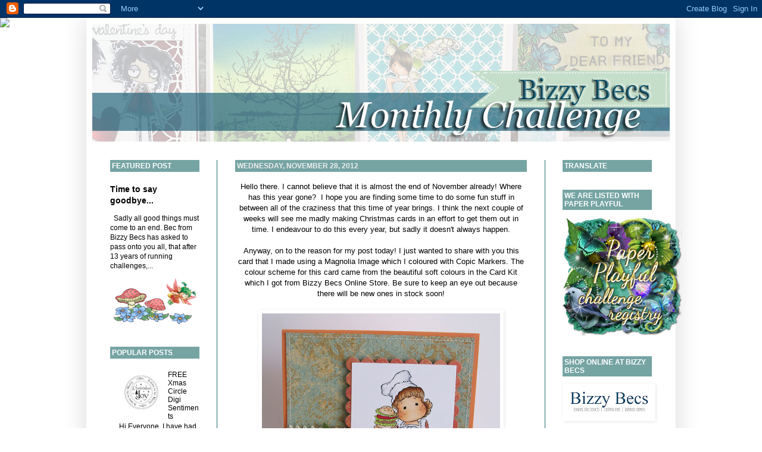

--- FILE ---
content_type: text/html; charset=UTF-8
request_url: https://bizzybecsstore.blogspot.com/2012/11/
body_size: 25745
content:
<!DOCTYPE html>
<html class='v2' dir='ltr' lang='en'>
<head>
<link href='https://www.blogger.com/static/v1/widgets/335934321-css_bundle_v2.css' rel='stylesheet' type='text/css'/>
<meta content='width=1100' name='viewport'/>
<meta content='text/html; charset=UTF-8' http-equiv='Content-Type'/>
<meta content='blogger' name='generator'/>
<link href='https://bizzybecsstore.blogspot.com/favicon.ico' rel='icon' type='image/x-icon'/>
<link href='http://bizzybecsstore.blogspot.com/2012/11/' rel='canonical'/>
<link rel="alternate" type="application/atom+xml" title="Bizzy Becs Store Blog Challenge - Atom" href="https://bizzybecsstore.blogspot.com/feeds/posts/default" />
<link rel="alternate" type="application/rss+xml" title="Bizzy Becs Store Blog Challenge - RSS" href="https://bizzybecsstore.blogspot.com/feeds/posts/default?alt=rss" />
<link rel="service.post" type="application/atom+xml" title="Bizzy Becs Store Blog Challenge - Atom" href="https://www.blogger.com/feeds/8491229362452361532/posts/default" />
<!--Can't find substitution for tag [blog.ieCssRetrofitLinks]-->
<meta content='http://bizzybecsstore.blogspot.com/2012/11/' property='og:url'/>
<meta content='Bizzy Becs Store Blog Challenge' property='og:title'/>
<meta content='' property='og:description'/>
<title>Bizzy Becs Store Blog Challenge: November 2012</title>
<style id='page-skin-1' type='text/css'><!--
/*
-----------------------------------------------
----------------------------------------------- */
/* Variable definitions
====================
<Variable name="keycolor" description="Main Color" type="color" default="#66bbdd"/>
<Group description="Page Text" selector=".content-inner">
<Variable name="body.font" description="Font" type="font"
default="normal normal 12px Arial, Tahoma, Helvetica, FreeSans, sans-serif"/>
<Variable name="body.text.color" description="Text Color" type="color" default="#222222"/>
</Group>
<Group description="Backgrounds" selector=".body-fauxcolumns-outer">
<Variable name="body.background.color" description="Outer Background" type="color" default="#66bbdd"/>
<Variable name="content.background.color" description="Main Background" type="color" default="#ffffff"/>
<Variable name="header.background.color" description="Header Background" type="color" default="transparent"/>
</Group>
<Group description="Links" selector=".main-outer">
<Variable name="link.color" description="Link Color" type="color" default="#2288bb"/>
<Variable name="link.visited.color" description="Visited Color" type="color" default="#888888"/>
<Variable name="link.hover.color" description="Hover Color" type="color" default="#33aaff"/>
</Group>
<Group description="Blog Title" selector=".header">
<Variable name="header.font" description="Font" type="font"
default="normal normal 60px Arial, Tahoma, Helvetica, FreeSans, sans-serif"/>
<Variable name="header.text.color" description="Title Color" type="color" default="#3399bb" />
<Variable name="description.text.color" description="Description Color" type="color"
default="#777777" />
</Group>
<Group description="Tabs Text" selector=".tabs-outer .PageList">
<Variable name="tabs.font" description="Font" type="font"
default="normal normal 14px Arial, Tahoma, Helvetica, FreeSans, sans-serif"/>
<Variable name="tabs.text.color" description="Text Color" type="color" default="#999999"/>
<Variable name="tabs.selected.text.color" description="Selected Color" type="color" default="#000000"/>
</Group>
<Group description="Tabs Background" selector=".tabs-outer .PageList">
<Variable name="tabs.background.color" description="Background Color" type="color" default="#f5f5f5"/>
<Variable name="tabs.selected.background.color" description="Selected Color" type="color" default="#eeeeee"/>
</Group>
<Group description="Post Title" selector=".post">
<Variable name="post.title.font" description="Font" type="font"
default="normal normal 22px Arial, Tahoma, Helvetica, FreeSans, sans-serif"/>
</Group>
<Group description="Date Header" selector=".date-header">
<Variable name="date.header.color" description="Text Color" type="color"
default="#000000"/>
<Variable name="date.header.background.color" description="Background Color" type="color"
default="transparent"/>
</Group>
<Group description="Post Footer" selector=".post-footer">
<Variable name="post.footer.text.color" description="Text Color" type="color" default="#666666"/>
<Variable name="post.footer.background.color" description="Background Color" type="color"
default="#f9f9f9"/>
<Variable name="post.footer.border.color" description="Shadow Color" type="color" default="#eeeeee"/>
</Group>
<Group description="Gadgets" selector=".sidebar .widget">
<Variable name="widget.title.font" description="Title Font" type="font"
default="normal bold 11px Arial, Tahoma, Helvetica, FreeSans, sans-serif"/>
<Variable name="widget.title.text.color" description="Title Color" type="color" default="#000000"/>
<Variable name="widget.alternate.text.color" description="Alternate Color" type="color" default="#000000"/>
</Group>
<Group description="Images" selector=".main-inner">
<Variable name="image.background.color" description="Background Color" type="color" default="#ffffff"/>
<Variable name="image.border.color" description="Border Color" type="color" default="#eeeeee"/>
<Variable name="image.text.color" description="Caption Text Color" type="color" default="#000000"/>
</Group>
<Group description="Accents" selector=".content-inner">
<Variable name="body.rule.color" description="Separator Line Color" type="color" default="#eeeeee"/>
<Variable name="tabs.border.color" description="Tabs Border Color" type="color" default="#1e6f6c"/>
</Group>
<Variable name="body.background" description="Body Background" type="background"
color="transparent" default="$(color) none repeat scroll top left"/>
<Variable name="body.background.override" description="Body Background Override" type="string" default=""/>
<Variable name="body.background.gradient.cap" description="Body Gradient Cap" type="url"
default="url(http://www.blogblog.com/1kt/simple/gradients_light.png)"/>
<Variable name="body.background.gradient.tile" description="Body Gradient Tile" type="url"
default="url(http://www.blogblog.com/1kt/simple/body_gradient_tile_light.png)"/>
<Variable name="content.background.color.selector" description="Content Background Color Selector" type="string" default=".content-inner"/>
<Variable name="content.padding" description="Content Padding" type="length" default="10px"/>
<Variable name="content.padding.horizontal" description="Content Horizontal Padding" type="length" default="10px"/>
<Variable name="content.shadow.spread" description="Content Shadow Spread" type="length" default="40px"/>
<Variable name="content.shadow.spread.webkit" description="Content Shadow Spread (WebKit)" type="length" default="5px"/>
<Variable name="content.shadow.spread.ie" description="Content Shadow Spread (IE)" type="length" default="10px"/>
<Variable name="main.border.width" description="Main Border Width" type="length" default="0"/>
<Variable name="header.background.gradient" description="Header Gradient" type="url" default="none"/>
<Variable name="header.shadow.offset.left" description="Header Shadow Offset Left" type="length" default="-1px"/>
<Variable name="header.shadow.offset.top" description="Header Shadow Offset Top" type="length" default="-1px"/>
<Variable name="header.shadow.spread" description="Header Shadow Spread" type="length" default="1px"/>
<Variable name="header.padding" description="Header Padding" type="length" default="30px"/>
<Variable name="header.border.size" description="Header Border Size" type="length" default="1px"/>
<Variable name="header.bottom.border.size" description="Header Bottom Border Size" type="length" default="1px"/>
<Variable name="header.border.horizontalsize" description="Header Horizontal Border Size" type="length" default="0"/>
<Variable name="description.text.size" description="Description Text Size" type="string" default="140%"/>
<Variable name="tabs.margin.top" description="Tabs Margin Top" type="length" default="0" />
<Variable name="tabs.margin.side" description="Tabs Side Margin" type="length" default="30px" />
<Variable name="tabs.background.gradient" description="Tabs Background Gradient" type="url"
default="url(http://www.blogblog.com/1kt/simple/gradients_light.png)"/>
<Variable name="tabs.border.width" description="Tabs Border Width" type="length" default="1px"/>
<Variable name="tabs.bevel.border.width" description="Tabs Bevel Border Width" type="length" default="1px"/>
<Variable name="date.header.padding" description="Date Header Padding" type="string" default="inherit"/>
<Variable name="date.header.letterspacing" description="Date Header Letter Spacing" type="string" default="inherit"/>
<Variable name="post.margin.bottom" description="Post Bottom Margin" type="length" default="25px"/>
<Variable name="image.border.small.size" description="Image Border Small Size" type="length" default="2px"/>
<Variable name="image.border.large.size" description="Image Border Large Size" type="length" default="5px"/>
<Variable name="page.width.selector" description="Page Width Selector" type="string" default=".region-inner"/>
<Variable name="page.width" description="Page Width" type="string" default="auto"/>
<Variable name="main.section.margin" description="Main Section Margin" type="length" default="15px"/>
<Variable name="main.padding" description="Main Padding" type="length" default="15px"/>
<Variable name="main.padding.top" description="Main Padding Top" type="length" default="30px"/>
<Variable name="main.padding.bottom" description="Main Padding Bottom" type="length" default="30px"/>
<Variable name="paging.background"
color="transparent"
description="Background of blog paging area" type="background"
default="transparent none no-repeat scroll top center"/>
<Variable name="footer.bevel" description="Bevel border length of footer" type="length" default="0"/>
<Variable name="startSide" description="Side where text starts in blog language" type="automatic" default="left"/>
<Variable name="endSide" description="Side where text ends in blog language" type="automatic" default="right"/>
*/
/* Content
----------------------------------------------- */
body {
font: normal normal 12px Arial, Tahoma, Helvetica, FreeSans, sans-serif;
color: #000000;
background: transparent none no-repeat scroll center center;
padding: 0 40px 40px 40px;
}
body.mobile {
padding: 0 5px 5px;
}
html body .region-inner {
min-width: 0;
max-width: 100%;
width: auto;
}
a:link {
text-decoration:none;
color: #000000;
}
a:visited {
text-decoration:none;
color: #1e6f6c;
}
a:hover {
text-decoration:underline;
color: #e69138;
}
.body-fauxcolumn-outer .fauxcolumn-inner {
background: transparent none repeat scroll top left;
_background-image: none;
}
.body-fauxcolumn-outer .cap-top {
position: absolute;
z-index: 1;
height: 400px;
width: 100%;
background: transparent none no-repeat scroll center center;
}
.body-fauxcolumn-outer .cap-top .cap-left {
width: 100%;
background: transparent none repeat-x scroll top left;
_background-image: none;
}
.content-outer {
-moz-box-shadow: 0 0 40px rgba(0, 0, 0, .15);
-webkit-box-shadow: 0 0 5px rgba(0, 0, 0, .15);
-goog-ms-box-shadow: 0 0 10px #333333;
box-shadow: 0 0 40px rgba(0, 0, 0, .15);
margin-bottom: 1px;
}
.content-inner {
padding: 10px 10px;
}
.content-inner {
background-color: transparent;
}
/* Header
----------------------------------------------- */
.header-outer {
background: transparent none repeat-x scroll 0 -400px;
_background-image: none;
}
.Header h1 {
font: normal normal 60px Arial, Tahoma, Helvetica, FreeSans, sans-serif;
color: #6f1e21;
text-shadow: -1px -1px 1px rgba(0, 0, 0, .2);
}
.Header h1 a {
color: #6f1e21;
}
.Header .description {
font-size: 140%;
color: #464646;
}
.header-inner .Header .titlewrapper {
padding: 22px 30px;
}
.header-inner .Header .descriptionwrapper {
padding: 0 30px;
}
/* Tabs
----------------------------------------------- */
.tabs-inner .section:first-child {
border-top: 1px solid transparent;
}
.tabs-inner .section:first-child ul {
margin-top: -1px;
border-top: 1px solid transparent;
border-left: 0 solid transparent;
border-right: 0 solid transparent;
}
.tabs-inner .widget ul {
background: transparent url(//www.blogblog.com/1kt/simple/gradients_light.png) repeat-x scroll 0 -800px;
_background-image: none;
border-bottom: 1px solid transparent;
margin-top: 0;
margin-left: -30px;
margin-right: -30px;
}
.tabs-inner .widget li a {
display: inline-block;
padding: .6em 1em;
font: normal normal 14px Arial, Tahoma, Helvetica, FreeSans, sans-serif;
color: #000000;
border-left: 1px solid transparent;
border-right: 1px solid transparent;
}
.tabs-inner .widget li:first-child a {
border-left: none;
}
.tabs-inner .widget li.selected a, .tabs-inner .widget li a:hover {
color: #000000;
background-color: #000000;
text-decoration: none;
}
/* Columns
----------------------------------------------- */
.main-outer {
border-top: 0 solid #1e6f6c;
}
.fauxcolumn-left-outer .fauxcolumn-inner {
border-right: 1px solid #1e6f6c;
}
.fauxcolumn-right-outer .fauxcolumn-inner {
border-left: 1px solid #1e6f6c;
}
/* Headings
----------------------------------------------- */
h2 {
margin: 0 0 1em 0;
border:3px solid #75A4A3;
background:#75A4A3;
font: normal bold 12px 'Trebuchet MS', Trebuchet, sans-serif;;
color: #ffffff;
text-transform: uppercase;
}
/* Widgets
----------------------------------------------- */
.widget .zippy {
color: #ffffff;
text-shadow: 2px 2px 1px rgba(0, 0, 0, .1);
}
.widget .popular-posts ul {
list-style: none;
}
/* Posts
----------------------------------------------- */
.date-header span {
background-color: transparent;
color: #eeeeee;
padding: inherit;
letter-spacing: inherit
}
.main-inner {
padding-top: 30px;
padding-bottom: 30px;
}
.main-inner .column-center-inner {
padding: 0 15px;
}
.main-inner .column-center-inner .section {
margin: 0 15px;
}
.post {
margin: 0 0 25px 0;
}
h3.post-title, .comments h4 {
font: normal bold 22px Georgia, Utopia, 'Palatino Linotype', Palatino, serif;;
margin: .75em 0 0;
}
.post-body {
font-size: 110%;
line-height: 1.4;
position: relative;
}
.post-body img, .post-body .tr-caption-container, .Profile img, .Image img,
.BlogList .item-thumbnail img {
padding: 2px;
background: transparent;
border: 1px solid transparent;
-moz-box-shadow: 1px 1px 5px rgba(0, 0, 0, .1);
-webkit-box-shadow: 1px 1px 5px rgba(0, 0, 0, .1);
box-shadow: 1px 1px 5px rgba(0, 0, 0, .1);
}
.post-body img, .post-body .tr-caption-container {
padding: 5px;
}
.post-body .tr-caption-container {
color: #000000;
}
.post-body .tr-caption-container img {
padding: 0;
background: transparent;
border: none;
-moz-box-shadow: 0 0 0 rgba(0, 0, 0, .1);
-webkit-box-shadow: 0 0 0 rgba(0, 0, 0, .1);
box-shadow: 0 0 0 rgba(0, 0, 0, .1);
}
.post-header {
margin: 0 0 1.5em;
line-height: 1.6;
font-size: 90%;
}
.post-footer {
margin: 20px -2px 0;
padding: 5px 10px;
color: #ededed;
background-color: #75a4a3;
border-bottom: 1px solid transparent;
line-height: 1.6;
font-size: 90%;
}
#comments .comment-author {
padding-top: 1.5em;
border-top: 1px solid #1e6f6c;
background-position: 0 1.5em;
}
#comments .comment-author:first-child {
padding-top: 0;
border-top: none;
}
.avatar-image-container {
margin: .2em 0 0;
}
#comments .avatar-image-container img {
border: 1px solid transparent;
}
/* Accents
---------------------------------------------- */
.section-columns td.columns-cell {
border-left: 1px solid #1e6f6c;
}
.blog-pager {
background: transparent none no-repeat scroll top center;
}
.blog-pager-older-link, .home-link,
.blog-pager-newer-link {
background-color: transparent;
padding: 5px;
}
.footer-outer {
border-top: 0 dashed #bbbbbb;
}

--></style>
<style id='template-skin-1' type='text/css'><!--
body {
min-width: 990px;
}
.content-outer, .content-fauxcolumn-outer, .region-inner {
min-width: 990px;
max-width: 990px;
_width: 990px;
}
.main-inner .columns {
padding-left: 210px;
padding-right: 210px;
}
.main-inner .fauxcolumn-center-outer {
left: 210px;
right: 210px;
/* IE6 does not respect left and right together */
_width: expression(this.parentNode.offsetWidth -
parseInt("210px") -
parseInt("210px") + 'px');
}
.main-inner .fauxcolumn-left-outer {
width: 210px;
}
.main-inner .fauxcolumn-right-outer {
width: 210px;
}
.main-inner .column-left-outer {
width: 210px;
right: 100%;
margin-left: -210px;
}
.main-inner .column-right-outer {
width: 210px;
margin-right: -210px;
}
#layout {
min-width: 0;
}
#layout .content-outer {
min-width: 0;
width: 800px;
}
#layout .region-inner {
min-width: 0;
width: auto;
}
body#layout div.add_widget {
padding: 8px;
}
body#layout div.add_widget a {
margin-left: 32px;
}
--></style>
<link href='https://www.blogger.com/dyn-css/authorization.css?targetBlogID=8491229362452361532&amp;zx=11f31872-0675-41df-96e6-673dc1b795cd' media='none' onload='if(media!=&#39;all&#39;)media=&#39;all&#39;' rel='stylesheet'/><noscript><link href='https://www.blogger.com/dyn-css/authorization.css?targetBlogID=8491229362452361532&amp;zx=11f31872-0675-41df-96e6-673dc1b795cd' rel='stylesheet'/></noscript>
<meta name='google-adsense-platform-account' content='ca-host-pub-1556223355139109'/>
<meta name='google-adsense-platform-domain' content='blogspot.com'/>

</head>
<body class='loading'>
<div class='navbar section' id='navbar' name='Navbar'><div class='widget Navbar' data-version='1' id='Navbar1'><script type="text/javascript">
    function setAttributeOnload(object, attribute, val) {
      if(window.addEventListener) {
        window.addEventListener('load',
          function(){ object[attribute] = val; }, false);
      } else {
        window.attachEvent('onload', function(){ object[attribute] = val; });
      }
    }
  </script>
<div id="navbar-iframe-container"></div>
<script type="text/javascript" src="https://apis.google.com/js/platform.js"></script>
<script type="text/javascript">
      gapi.load("gapi.iframes:gapi.iframes.style.bubble", function() {
        if (gapi.iframes && gapi.iframes.getContext) {
          gapi.iframes.getContext().openChild({
              url: 'https://www.blogger.com/navbar/8491229362452361532?origin\x3dhttps://bizzybecsstore.blogspot.com',
              where: document.getElementById("navbar-iframe-container"),
              id: "navbar-iframe"
          });
        }
      });
    </script><script type="text/javascript">
(function() {
var script = document.createElement('script');
script.type = 'text/javascript';
script.src = '//pagead2.googlesyndication.com/pagead/js/google_top_exp.js';
var head = document.getElementsByTagName('head')[0];
if (head) {
head.appendChild(script);
}})();
</script>
</div></div>
<div class='body-fauxcolumns'>
<div class='fauxcolumn-outer body-fauxcolumn-outer'>
<div class='cap-top'>
<div class='cap-left'></div>
<div class='cap-right'></div>
</div>
<div class='fauxborder-left'>
<div class='fauxborder-right'></div>
<div class='fauxcolumn-inner'>
</div>
</div>
<div class='cap-bottom'>
<div class='cap-left'></div>
<div class='cap-right'></div>
</div>
</div>
</div>
<div class='content'>
<div class='content-fauxcolumns'>
<div class='fauxcolumn-outer content-fauxcolumn-outer'>
<div class='cap-top'>
<div class='cap-left'></div>
<div class='cap-right'></div>
</div>
<div class='fauxborder-left'>
<div class='fauxborder-right'></div>
<div class='fauxcolumn-inner'>
</div>
</div>
<div class='cap-bottom'>
<div class='cap-left'></div>
<div class='cap-right'></div>
</div>
</div>
</div>
<div class='content-outer'>
<div class='content-cap-top cap-top'>
<div class='cap-left'></div>
<div class='cap-right'></div>
</div>
<div class='fauxborder-left content-fauxborder-left'>
<div class='fauxborder-right content-fauxborder-right'></div>
<div class='content-inner'>
<header>
<div class='header-outer'>
<div class='header-cap-top cap-top'>
<div class='cap-left'></div>
<div class='cap-right'></div>
</div>
<div class='fauxborder-left header-fauxborder-left'>
<div class='fauxborder-right header-fauxborder-right'></div>
<div class='region-inner header-inner'>
<div class='header section' id='header' name='Header'><div class='widget Header' data-version='1' id='Header1'>
<div id='header-inner'>
<a href='https://bizzybecsstore.blogspot.com/' style='display: block'>
<img alt='Bizzy Becs Store Blog Challenge' height='198px; ' id='Header1_headerimg' src='https://blogger.googleusercontent.com/img/b/R29vZ2xl/AVvXsEj2biSKU5CC_y5mtakuMja0Tg3xrpGh4qLQv2MjLip90-2cBuk6NPu7swi_muJuICUcZuvbumnxe-myz6AJd4Ee9_cHUbw0WRLu5whNwLLmSPDT-yBI-SiLJQembTTD8MXmMhYY2Wt0RGM/s970/store+blog+banner2.jpg' style='display: block' width='970px; '/>
</a>
</div>
</div></div>
</div>
</div>
<div class='header-cap-bottom cap-bottom'>
<div class='cap-left'></div>
<div class='cap-right'></div>
</div>
</div>
</header>
<div class='tabs-outer'>
<div class='tabs-cap-top cap-top'>
<div class='cap-left'></div>
<div class='cap-right'></div>
</div>
<div class='fauxborder-left tabs-fauxborder-left'>
<div class='fauxborder-right tabs-fauxborder-right'></div>
<div class='region-inner tabs-inner'>
<div class='tabs no-items section' id='crosscol' name='Cross-Column'></div>
<div class='tabs no-items section' id='crosscol-overflow' name='Cross-Column 2'></div>
</div>
</div>
<div class='tabs-cap-bottom cap-bottom'>
<div class='cap-left'></div>
<div class='cap-right'></div>
</div>
</div>
<div class='main-outer'>
<div class='main-cap-top cap-top'>
<div class='cap-left'></div>
<div class='cap-right'></div>
</div>
<div class='fauxborder-left main-fauxborder-left'>
<div class='fauxborder-right main-fauxborder-right'></div>
<div class='region-inner main-inner'>
<div class='columns fauxcolumns'>
<div class='fauxcolumn-outer fauxcolumn-center-outer'>
<div class='cap-top'>
<div class='cap-left'></div>
<div class='cap-right'></div>
</div>
<div class='fauxborder-left'>
<div class='fauxborder-right'></div>
<div class='fauxcolumn-inner'>
</div>
</div>
<div class='cap-bottom'>
<div class='cap-left'></div>
<div class='cap-right'></div>
</div>
</div>
<div class='fauxcolumn-outer fauxcolumn-left-outer'>
<div class='cap-top'>
<div class='cap-left'></div>
<div class='cap-right'></div>
</div>
<div class='fauxborder-left'>
<div class='fauxborder-right'></div>
<div class='fauxcolumn-inner'>
</div>
</div>
<div class='cap-bottom'>
<div class='cap-left'></div>
<div class='cap-right'></div>
</div>
</div>
<div class='fauxcolumn-outer fauxcolumn-right-outer'>
<div class='cap-top'>
<div class='cap-left'></div>
<div class='cap-right'></div>
</div>
<div class='fauxborder-left'>
<div class='fauxborder-right'></div>
<div class='fauxcolumn-inner'>
</div>
</div>
<div class='cap-bottom'>
<div class='cap-left'></div>
<div class='cap-right'></div>
</div>
</div>
<!-- corrects IE6 width calculation -->
<div class='columns-inner'>
<div class='column-center-outer'>
<div class='column-center-inner'>
<div class='main section' id='main' name='Main'><div class='widget Blog' data-version='1' id='Blog1'>
<div class='blog-posts hfeed'>

          <div class="date-outer">
        
<h2 class='date-header'><span>Wednesday, November 28, 2012</span></h2>

          <div class="date-posts">
        
<div class='post-outer'>
<div class='post hentry'>
<a name='1210049345604436839'></a>
<div class='post-header'>
<div class='post-header-line-1'></div>
</div>
<div class='post-body entry-content'>
<div style="text-align: center;">
Hello there. I cannot believe that it is almost the end of November already! Where has this year gone? &nbsp;I hope you are finding some time to do some fun stuff in between all of the craziness that this time of year brings. I think the next couple of weeks will see me madly making Christmas cards in an effort to get them out in time. I endeavour to do this every year, but sadly it doesn't always happen.</div>
<div style="text-align: center;">
<br /></div>
<div style="text-align: center;">
Anyway, on to the reason for my post today! I just wanted to share with you this card that I made using a Magnolia Image which I coloured with Copic Markers. The colour scheme for this card came from the beautiful soft colours in the Card Kit which I got from Bizzy Becs Online Store. Be sure to keep an eye out because there will be new ones in stock soon!</div>
<div style="text-align: center;">
<br /></div>
<div class="separator" style="clear: both; text-align: center;">
<a href="https://blogger.googleusercontent.com/img/b/R29vZ2xl/AVvXsEiwbpbOlwNw8v5Qz0RsVq5QTDnGMidJzs9wmXHCK1Uyz0NKXDd7zn9PR2Rzl0USKVAXUEufoolaAvA6Cl1UFwYtfHmNlKTlpJw9vSkpqB44uAOkuYO576NbeFOWuBbi2oyQIcHVJQ17sAQ/s1600/BB+Nov+Card+2.jpg" imageanchor="1" style="margin-left: 1em; margin-right: 1em;"><img border="0" height="370" src="https://blogger.googleusercontent.com/img/b/R29vZ2xl/AVvXsEiwbpbOlwNw8v5Qz0RsVq5QTDnGMidJzs9wmXHCK1Uyz0NKXDd7zn9PR2Rzl0USKVAXUEufoolaAvA6Cl1UFwYtfHmNlKTlpJw9vSkpqB44uAOkuYO576NbeFOWuBbi2oyQIcHVJQ17sAQ/s400/BB+Nov+Card+2.jpg" width="400" /></a></div>
<div style="text-align: center;">
<br /></div>
<div style="text-align: center;">
<br /></div>
<div style="text-align: center;">
Supplies:</div>
<div style="text-align: center;">
Stamps: <a href="http://www.bizzybecscardmakingscrapbooking.com.au/magnolia-stamps?zenid=010f771da18c951c5e19bc978e3be0cf">Magnolia</a></div>
<div style="text-align: center;">
Cardstock/Patterned Paper: <a href="http://www.bizzybecscardmakingscrapbooking.com.au/kits?zenid=010f771da18c951c5e19bc978e3be0cf">Bizzy Becs Card Kit</a></div>
<div style="text-align: center;">
Other: All embellishments came from the card kit,<a href="http://www.bizzybecscardmakingscrapbooking.com.au/pre-order-spellbinders"> Nestabilities</a>, <a href="http://www.bizzybecscardmakingscrapbooking.com.au/copic-ciao-markers">Copic Markers</a>, stitching.</div>
<div style="text-align: center;">
<br /></div>
<div style="text-align: center;">
And don't forget that there is currently&nbsp;<b style="font-family: 'Lucida Grande', tahoma, verdana, arial, helvetica, sans-serif; line-height: 18px; margin: 0px; padding: 0px;"><span style="color: #0000cc; font-family: verdana, arial, helvetica, sans-serif; margin: 0px; padding: 0px;">10% Off Storewide</span></b></div>
<div style="text-align: center;">
</div>
<div align="center" style="background-color: white; font-family: 'Lucida Grande', tahoma, verdana, arial, helvetica, sans-serif; font-size: 12px; line-height: 18px; padding: 0.2em 0px;">
<b style="margin: 0px; padding: 0px;"><span style="font-family: verdana, arial, helvetica, sans-serif; margin: 0px; padding: 0px;">until midnight 30th November 2012.</span></b></div>
<div align="center" style="background-color: white; font-family: 'Lucida Grande', tahoma, verdana, arial, helvetica, sans-serif; font-size: 12px; line-height: 18px; padding: 0.2em 0px;">
<b style="margin: 0px; padding: 0px;"><span style="font-family: verdana, arial, helvetica, sans-serif; margin: 0px; padding: 0px;">Use this code in the redemption box which can be found on the payments page when you proceed through the checkout. Type the code exactly how it looks with no spaces. As it is case sensitive.&nbsp;</span></b></div>
<div align="center" style="background-color: white; font-family: 'Lucida Grande', tahoma, verdana, arial, helvetica, sans-serif; font-size: 12px; line-height: 18px; padding: 0.2em 0px;">
<b style="margin: 0px; padding: 0px;"><span style="font-family: verdana, arial, helvetica, sans-serif; margin: 0px; padding: 0px;">Using this code will automatically deduct 10% from your order if it is over $50.00. This code can be used on anything&nbsp;store-wide&nbsp;even if it is already on sale.</span></b></div>
<div align="center" style="background-color: white; font-family: 'Lucida Grande', tahoma, verdana, arial, helvetica, sans-serif; line-height: 18px; padding: 0.2em 0px;">
<b style="margin: 0px; padding: 0px;"><span style="color: #0000cc; font-family: verdana, arial, helvetica, sans-serif; margin: 0px; padding: 0px;">CODE - november10</span></b></div>
<div align="center" style="background-color: white; font-family: 'Lucida Grande', tahoma, verdana, arial, helvetica, sans-serif; font-size: 12px; line-height: 18px; padding: 0.2em 0px;">
<b style="margin: 0px; padding: 0px;"><span style="color: #cc0000; font-family: verdana, arial, helvetica, sans-serif; margin: 0px; padding: 0px;"><i style="margin: 0px; padding: 0px;">Please Note - Only one discount code can be used per order. The code must be used in the redemption box in order to receive the 10% off your order. This is UNABLE to be applied to orders at if you simply forget. No Code No Discount sorry.&nbsp;</i></span></b></div>
<div align="center" style="background-color: white; font-family: 'Lucida Grande', tahoma, verdana, arial, helvetica, sans-serif; font-size: 12px; line-height: 18px; padding: 0.2em 0px;">
<b style="margin: 0px; padding: 0px;"><span style="color: #cc0000; font-family: verdana, arial, helvetica, sans-serif; margin: 0px; padding: 0px;"><i style="margin: 0px; padding: 0px;">Please also take note of Pre-Order items and the wait times on these products. Being this time of year some products may not arrive till Jan 2013.&nbsp;</i></span></b></div>
<div style='clear: both;'></div>
</div>
<div class='post-footer'>
<div class='post-footer-line post-footer-line-1'><span class='post-author vcard'>
Posted by
<span class='fn'>Jodene</span>
</span>
<span class='post-timestamp'>
at
<a class='timestamp-link' href='https://bizzybecsstore.blogspot.com/2012/11/hello-there.html' rel='bookmark' title='permanent link'><abbr class='published' title='2012-11-28T11:15:00+08:00'>11:15&#8239;AM</abbr></a>
</span>
<span class='post-comment-link'>
<a class='comment-link' href='https://www.blogger.com/comment/fullpage/post/8491229362452361532/1210049345604436839' onclick='javascript:window.open(this.href, "bloggerPopup", "toolbar=0,location=0,statusbar=1,menubar=0,scrollbars=yes,width=640,height=500"); return false;'>2
comments</a>
</span>
<span class='post-icons'>
<span class='item-control blog-admin pid-1359430740'>
<a href='https://www.blogger.com/post-edit.g?blogID=8491229362452361532&postID=1210049345604436839&from=pencil' title='Edit Post'>
<img alt='' class='icon-action' height='18' src='https://resources.blogblog.com/img/icon18_edit_allbkg.gif' width='18'/>
</a>
</span>
</span>
<div class='post-share-buttons'>
<a class='goog-inline-block share-button sb-email' href='https://www.blogger.com/share-post.g?blogID=8491229362452361532&postID=1210049345604436839&target=email' target='_blank' title='Email This'><span class='share-button-link-text'>Email This</span></a><a class='goog-inline-block share-button sb-blog' href='https://www.blogger.com/share-post.g?blogID=8491229362452361532&postID=1210049345604436839&target=blog' onclick='window.open(this.href, "_blank", "height=270,width=475"); return false;' target='_blank' title='BlogThis!'><span class='share-button-link-text'>BlogThis!</span></a><a class='goog-inline-block share-button sb-twitter' href='https://www.blogger.com/share-post.g?blogID=8491229362452361532&postID=1210049345604436839&target=twitter' target='_blank' title='Share to X'><span class='share-button-link-text'>Share to X</span></a><a class='goog-inline-block share-button sb-facebook' href='https://www.blogger.com/share-post.g?blogID=8491229362452361532&postID=1210049345604436839&target=facebook' onclick='window.open(this.href, "_blank", "height=430,width=640"); return false;' target='_blank' title='Share to Facebook'><span class='share-button-link-text'>Share to Facebook</span></a><a class='goog-inline-block share-button sb-pinterest' href='https://www.blogger.com/share-post.g?blogID=8491229362452361532&postID=1210049345604436839&target=pinterest' target='_blank' title='Share to Pinterest'><span class='share-button-link-text'>Share to Pinterest</span></a>
</div>
</div>
<div class='post-footer-line post-footer-line-2'><span class='post-labels'>
</span>
</div>
<div class='post-footer-line post-footer-line-3'><span class='post-location'>
</span>
</div>
</div>
</div>
</div>

          </div></div>
        

          <div class="date-outer">
        
<h2 class='date-header'><span>Sunday, November 25, 2012</span></h2>

          <div class="date-posts">
        
<div class='post-outer'>
<div class='post hentry'>
<a name='384361686946714984'></a>
<div class='post-header'>
<div class='post-header-line-1'></div>
</div>
<div class='post-body entry-content'>
<div class="separator" style="clear: both; text-align: center;">
<a href="https://blogger.googleusercontent.com/img/b/R29vZ2xl/AVvXsEjd6szELnVw7moY0xE3mq0YvX9sUANDG036SSP-LWsCMXjP1HwXt6MtOqcRB6q1n1KBNtR3HiWRbIExFNmb3qR8b1MAiGfW9VDWFimlpUltBR064sVy9iPTxXN2OGTsIzQLeRYXDMugUdSS/s1600/Kays.jpg" imageanchor="1" style="margin-left: 1em; margin-right: 1em;"><img border="0" height="606" rea="true" src="https://blogger.googleusercontent.com/img/b/R29vZ2xl/AVvXsEjd6szELnVw7moY0xE3mq0YvX9sUANDG036SSP-LWsCMXjP1HwXt6MtOqcRB6q1n1KBNtR3HiWRbIExFNmb3qR8b1MAiGfW9VDWFimlpUltBR064sVy9iPTxXN2OGTsIzQLeRYXDMugUdSS/s640/Kays.jpg" width="640" /></a></div>
<div align="center">
<br /></div>
<div align="center">
<span style="font-family: Arial, Helvetica, sans-serif;">Hi Everyone, Michelle here. Just thought I would pop by to show you a card I made using one of Bec's new stamps by Saturated Canary. You can pre-order these images now from </span><a href="http://www.bizzybecscardmakingscrapbooking.com.au/new-saturated-canary?zenid=d2ad6c6b143cd45017d490ccbfe9a8d0"><span style="font-family: Arial, Helvetica, sans-serif;">here&#65279;</span></a><span style="font-family: Arial, Helvetica, sans-serif;">,</span></div>
<div align="center">
<span style="font-family: Arial, Helvetica, sans-serif;">She's quite cute and so versitile :)</span></div>
<div align="center">
<br /></div>
<div align="center">
<span style="font-family: Arial, Helvetica, sans-serif;">There is still time to enter this months challenge of "Time or Travel" and you could win the gorgeous embossing folder by Nellie Snellen "Snowy Village 2".</span></div>
<div align="center">
<br /></div>
<div align="center">
<span style="font-family: Arial, Helvetica, sans-serif;">See you again soon!</span></div>
<div align="center">
<br /></div>
<div align="center">
<br /></div>
<div style='clear: both;'></div>
</div>
<div class='post-footer'>
<div class='post-footer-line post-footer-line-1'><span class='post-author vcard'>
Posted by
<span class='fn'>Mish-Mash-Moo</span>
</span>
<span class='post-timestamp'>
at
<a class='timestamp-link' href='https://bizzybecsstore.blogspot.com/2012/11/hi-everyone-michelle-here.html' rel='bookmark' title='permanent link'><abbr class='published' title='2012-11-25T22:56:00+08:00'>10:56&#8239;PM</abbr></a>
</span>
<span class='post-comment-link'>
<a class='comment-link' href='https://www.blogger.com/comment/fullpage/post/8491229362452361532/384361686946714984' onclick='javascript:window.open(this.href, "bloggerPopup", "toolbar=0,location=0,statusbar=1,menubar=0,scrollbars=yes,width=640,height=500"); return false;'>1 comments</a>
</span>
<span class='post-icons'>
<span class='item-control blog-admin pid-2075362414'>
<a href='https://www.blogger.com/post-edit.g?blogID=8491229362452361532&postID=384361686946714984&from=pencil' title='Edit Post'>
<img alt='' class='icon-action' height='18' src='https://resources.blogblog.com/img/icon18_edit_allbkg.gif' width='18'/>
</a>
</span>
</span>
<div class='post-share-buttons'>
<a class='goog-inline-block share-button sb-email' href='https://www.blogger.com/share-post.g?blogID=8491229362452361532&postID=384361686946714984&target=email' target='_blank' title='Email This'><span class='share-button-link-text'>Email This</span></a><a class='goog-inline-block share-button sb-blog' href='https://www.blogger.com/share-post.g?blogID=8491229362452361532&postID=384361686946714984&target=blog' onclick='window.open(this.href, "_blank", "height=270,width=475"); return false;' target='_blank' title='BlogThis!'><span class='share-button-link-text'>BlogThis!</span></a><a class='goog-inline-block share-button sb-twitter' href='https://www.blogger.com/share-post.g?blogID=8491229362452361532&postID=384361686946714984&target=twitter' target='_blank' title='Share to X'><span class='share-button-link-text'>Share to X</span></a><a class='goog-inline-block share-button sb-facebook' href='https://www.blogger.com/share-post.g?blogID=8491229362452361532&postID=384361686946714984&target=facebook' onclick='window.open(this.href, "_blank", "height=430,width=640"); return false;' target='_blank' title='Share to Facebook'><span class='share-button-link-text'>Share to Facebook</span></a><a class='goog-inline-block share-button sb-pinterest' href='https://www.blogger.com/share-post.g?blogID=8491229362452361532&postID=384361686946714984&target=pinterest' target='_blank' title='Share to Pinterest'><span class='share-button-link-text'>Share to Pinterest</span></a>
</div>
</div>
<div class='post-footer-line post-footer-line-2'><span class='post-labels'>
</span>
</div>
<div class='post-footer-line post-footer-line-3'><span class='post-location'>
</span>
</div>
</div>
</div>
</div>

          </div></div>
        

          <div class="date-outer">
        
<h2 class='date-header'><span>Thursday, November 22, 2012</span></h2>

          <div class="date-posts">
        
<div class='post-outer'>
<div class='post hentry'>
<a name='933740225677773635'></a>
<div class='post-header'>
<div class='post-header-line-1'></div>
</div>
<div class='post-body entry-content'>
Hi everyone &nbsp;<span style="color: blue;"><a href="http://karen-beazley.blogspot.com.au/">Karen</a>&nbsp;</span>here, today I would like to share with you a card I have made using the gorgeous stamp "Nevaeh" from Saturated Canary which together with &nbsp;a few friends is available for preorder through Bizzy Bec's <span style="color: blue;"><a href="http://www.bizzybecscardmakingscrapbooking.com.au/new-saturated-canary">here</a>. </span>Isn't she devine. <br />
<br />
This is first of my Christmas cards for this year and as I make all my own &nbsp;and with Christmas just around the corner I have lots more to make. <br />
<br />
I have used another shaped card for my base by using a Spellbinder die "Labels Eight" , "Scalloped Circles" and Standard Circles Small" &nbsp;these are also available <span style="color: blue;"><a href="http://www.bizzybecscardmakingscrapbooking.com.au/pre-order-spellbinders">here</a>.&nbsp;</span><br />
<br />
<br />
<span style="color: blue;"><br /></span>
<br />
<div class="separator" style="clear: both; text-align: center;">
<a href="https://blogger.googleusercontent.com/img/b/R29vZ2xl/AVvXsEgeT35vnm0bQ2-Ui64aNdobw5xYKuw5J1ng7j0sKtsNOdWyJ73OUd98bGpBOLW1xq5kvF4W5p582ioDo2nc-k2-ul54RoyrfdR9t2as-WqhT_LWU96K3LvhXxXRvaXW-P9lHiVvzh_T19fQ/s1600/November+2nd+card.JPG" imageanchor="1" style="margin-left: 1em; margin-right: 1em;"><img border="0" height="300" src="https://blogger.googleusercontent.com/img/b/R29vZ2xl/AVvXsEgeT35vnm0bQ2-Ui64aNdobw5xYKuw5J1ng7j0sKtsNOdWyJ73OUd98bGpBOLW1xq5kvF4W5p582ioDo2nc-k2-ul54RoyrfdR9t2as-WqhT_LWU96K3LvhXxXRvaXW-P9lHiVvzh_T19fQ/s400/November+2nd+card.JPG" width="400" /></a></div>
<br />
<br />
The circle sentitment is a freebie designed by Bec and is available on the Challenge Blog <span style="color: blue;"><a href="http://bizzybecsstore.blogspot.com.au/2010/11/free-xmas-circle-digi-sentiments.html">here</a>, </span>together with a few more so make sure you check them out. &nbsp;Don't forget to give credit to Bec if you use them and don't claim them as your own.<br />
<br />
There is still time left to enter into this months challenge "Time or Travel" and to win the gorgeous embossing folder from Nellie Snellen "Snowy Village 2".<br />
<br />
Happy crafting<br />
<br />
Karen
<div style='clear: both;'></div>
</div>
<div class='post-footer'>
<div class='post-footer-line post-footer-line-1'><span class='post-author vcard'>
Posted by
<span class='fn'>Karen</span>
</span>
<span class='post-timestamp'>
at
<a class='timestamp-link' href='https://bizzybecsstore.blogspot.com/2012/11/hi-everyone-karen-here-today-i-would.html' rel='bookmark' title='permanent link'><abbr class='published' title='2012-11-22T07:57:00+08:00'>7:57&#8239;AM</abbr></a>
</span>
<span class='post-comment-link'>
<a class='comment-link' href='https://www.blogger.com/comment/fullpage/post/8491229362452361532/933740225677773635' onclick='javascript:window.open(this.href, "bloggerPopup", "toolbar=0,location=0,statusbar=1,menubar=0,scrollbars=yes,width=640,height=500"); return false;'>1 comments</a>
</span>
<span class='post-icons'>
<span class='item-control blog-admin pid-71102901'>
<a href='https://www.blogger.com/post-edit.g?blogID=8491229362452361532&postID=933740225677773635&from=pencil' title='Edit Post'>
<img alt='' class='icon-action' height='18' src='https://resources.blogblog.com/img/icon18_edit_allbkg.gif' width='18'/>
</a>
</span>
</span>
<div class='post-share-buttons'>
<a class='goog-inline-block share-button sb-email' href='https://www.blogger.com/share-post.g?blogID=8491229362452361532&postID=933740225677773635&target=email' target='_blank' title='Email This'><span class='share-button-link-text'>Email This</span></a><a class='goog-inline-block share-button sb-blog' href='https://www.blogger.com/share-post.g?blogID=8491229362452361532&postID=933740225677773635&target=blog' onclick='window.open(this.href, "_blank", "height=270,width=475"); return false;' target='_blank' title='BlogThis!'><span class='share-button-link-text'>BlogThis!</span></a><a class='goog-inline-block share-button sb-twitter' href='https://www.blogger.com/share-post.g?blogID=8491229362452361532&postID=933740225677773635&target=twitter' target='_blank' title='Share to X'><span class='share-button-link-text'>Share to X</span></a><a class='goog-inline-block share-button sb-facebook' href='https://www.blogger.com/share-post.g?blogID=8491229362452361532&postID=933740225677773635&target=facebook' onclick='window.open(this.href, "_blank", "height=430,width=640"); return false;' target='_blank' title='Share to Facebook'><span class='share-button-link-text'>Share to Facebook</span></a><a class='goog-inline-block share-button sb-pinterest' href='https://www.blogger.com/share-post.g?blogID=8491229362452361532&postID=933740225677773635&target=pinterest' target='_blank' title='Share to Pinterest'><span class='share-button-link-text'>Share to Pinterest</span></a>
</div>
</div>
<div class='post-footer-line post-footer-line-2'><span class='post-labels'>
</span>
</div>
<div class='post-footer-line post-footer-line-3'><span class='post-location'>
</span>
</div>
</div>
</div>
</div>

          </div></div>
        

          <div class="date-outer">
        
<h2 class='date-header'><span>Friday, November 16, 2012</span></h2>

          <div class="date-posts">
        
<div class='post-outer'>
<div class='post hentry'>
<a name='972731003103119633'></a>
<h3 class='post-title entry-title'>
<a href='https://bizzybecsstore.blogspot.com/2012/11/saturated-canary-is-coming-to-bizzy-becs.html'>Saturated Canary is coming to Bizzy Becs!</a>
</h3>
<div class='post-header'>
<div class='post-header-line-1'></div>
</div>
<div class='post-body entry-content'>
Hello everyone! <a href="http://www.kellyjeancards.blogspot.com.au/">Kelly</a> here and I wanted to share with you all a Christmas card I have made featuring one of the cuties from <a href="http://www.bizzybecscardmakingscrapbooking.com.au/new-saturated-canary">Saturated Canary</a>. Bizzy Becs has now got a wonderful range of these gorgeous images available for <a href="http://www.bizzybecscardmakingscrapbooking.com.au/new-saturated-canary">pre order</a>! I have also used <a href="http://www.bizzybecscardmakingscrapbooking.com.au/pre-order-spellbinders">spellbinders</a>, <a href="http://www.bizzybecscardmakingscrapbooking.com.au/copic-ciao-markers">copics</a> and my <a href="http://www.bizzybecscardmakingscrapbooking.com.au/cheery-lynn-designs-dies/pre-order-dies/cheery-lynn-designs-dies/pre-order-cheery-lynn-designs-lace-corner-deco-e">corner die</a> is from <a href="http://www.bizzybecscardmakingscrapbooking.com.au/cheery-lynn-designs">Cheery Lyn</a>, all available to get from <a href="http://www.bizzybecscardmakingscrapbooking.com.au/">Bizzy Becs</a>.<br />
You still have plenty of time join us with our 'time/travel' challenge, so come and play with us and you could win one of the gorgeous Nellie Snellen embossing folders!<br />
<br />
<div class="separator" style="clear: both; text-align: center;">
<a href="https://blogger.googleusercontent.com/img/b/R29vZ2xl/AVvXsEjJ_jJAZqEGrBoCfKfAiebpd9sfmUateicOJAjfhyphenhyphenqEeal7YSZ8u8KFTo6uQ4ibUy_C6QCee7CB5oj8mkNjcZHHqwk68xgWPr_YY1KAEIzMpd1FRclsZNhAiYyC_9tnYml26M4vrhAPoME/s1600/extra.jpg" imageanchor="1" style="margin-left: 1em; margin-right: 1em;"><img border="0" height="332" src="https://blogger.googleusercontent.com/img/b/R29vZ2xl/AVvXsEjJ_jJAZqEGrBoCfKfAiebpd9sfmUateicOJAjfhyphenhyphenqEeal7YSZ8u8KFTo6uQ4ibUy_C6QCee7CB5oj8mkNjcZHHqwk68xgWPr_YY1KAEIzMpd1FRclsZNhAiYyC_9tnYml26M4vrhAPoME/s400/extra.jpg" width="400" /></a></div>
<br />
<div style='clear: both;'></div>
</div>
<div class='post-footer'>
<div class='post-footer-line post-footer-line-1'><span class='post-author vcard'>
Posted by
<span class='fn'>Kelly</span>
</span>
<span class='post-timestamp'>
at
<a class='timestamp-link' href='https://bizzybecsstore.blogspot.com/2012/11/saturated-canary-is-coming-to-bizzy-becs.html' rel='bookmark' title='permanent link'><abbr class='published' title='2012-11-16T06:00:00+08:00'>6:00&#8239;AM</abbr></a>
</span>
<span class='post-comment-link'>
<a class='comment-link' href='https://www.blogger.com/comment/fullpage/post/8491229362452361532/972731003103119633' onclick='javascript:window.open(this.href, "bloggerPopup", "toolbar=0,location=0,statusbar=1,menubar=0,scrollbars=yes,width=640,height=500"); return false;'>2
comments</a>
</span>
<span class='post-icons'>
<span class='item-control blog-admin pid-711600255'>
<a href='https://www.blogger.com/post-edit.g?blogID=8491229362452361532&postID=972731003103119633&from=pencil' title='Edit Post'>
<img alt='' class='icon-action' height='18' src='https://resources.blogblog.com/img/icon18_edit_allbkg.gif' width='18'/>
</a>
</span>
</span>
<div class='post-share-buttons'>
<a class='goog-inline-block share-button sb-email' href='https://www.blogger.com/share-post.g?blogID=8491229362452361532&postID=972731003103119633&target=email' target='_blank' title='Email This'><span class='share-button-link-text'>Email This</span></a><a class='goog-inline-block share-button sb-blog' href='https://www.blogger.com/share-post.g?blogID=8491229362452361532&postID=972731003103119633&target=blog' onclick='window.open(this.href, "_blank", "height=270,width=475"); return false;' target='_blank' title='BlogThis!'><span class='share-button-link-text'>BlogThis!</span></a><a class='goog-inline-block share-button sb-twitter' href='https://www.blogger.com/share-post.g?blogID=8491229362452361532&postID=972731003103119633&target=twitter' target='_blank' title='Share to X'><span class='share-button-link-text'>Share to X</span></a><a class='goog-inline-block share-button sb-facebook' href='https://www.blogger.com/share-post.g?blogID=8491229362452361532&postID=972731003103119633&target=facebook' onclick='window.open(this.href, "_blank", "height=430,width=640"); return false;' target='_blank' title='Share to Facebook'><span class='share-button-link-text'>Share to Facebook</span></a><a class='goog-inline-block share-button sb-pinterest' href='https://www.blogger.com/share-post.g?blogID=8491229362452361532&postID=972731003103119633&target=pinterest' target='_blank' title='Share to Pinterest'><span class='share-button-link-text'>Share to Pinterest</span></a>
</div>
</div>
<div class='post-footer-line post-footer-line-2'><span class='post-labels'>
</span>
</div>
<div class='post-footer-line post-footer-line-3'><span class='post-location'>
</span>
</div>
</div>
</div>
</div>

          </div></div>
        

          <div class="date-outer">
        
<h2 class='date-header'><span>Tuesday, November 13, 2012</span></h2>

          <div class="date-posts">
        
<div class='post-outer'>
<div class='post hentry'>
<a name='4756061390294398911'></a>
<h3 class='post-title entry-title'>
<a href='https://bizzybecsstore.blogspot.com/2012/11/waiting-for-christmas.html'>WAITING FOR CHRISTMAS</a>
</h3>
<div class='post-header'>
<div class='post-header-line-1'></div>
</div>
<div class='post-body entry-content'>
<div class="separator" style="clear: both; text-align: center;">
<a href="https://blogger.googleusercontent.com/img/b/R29vZ2xl/AVvXsEhUGKNiQoPJ8x3NERYx9rZgYeex8ZMquRd8AFun-k2yxyGyHSHmxJCvey85CSRnJiTo1N_N7ODtiPExZUFoHyd4kYS8B7r72KzUGwE-K4eBgMHV_KI2KTGRLjBLcI2MFJtHNqLjRSmh0cTv/s1600/tutorial+Bizzy+Becs+009.jpg" imageanchor="1" style="margin-left: 1em; margin-right: 1em;"><img border="0" height="392" src="https://blogger.googleusercontent.com/img/b/R29vZ2xl/AVvXsEhUGKNiQoPJ8x3NERYx9rZgYeex8ZMquRd8AFun-k2yxyGyHSHmxJCvey85CSRnJiTo1N_N7ODtiPExZUFoHyd4kYS8B7r72KzUGwE-K4eBgMHV_KI2KTGRLjBLcI2MFJtHNqLjRSmh0cTv/s400/tutorial+Bizzy+Becs+009.jpg" width="400" /></a></div>
<br />
<br />
Hello girls, the time of Christmas is coming and waiting this moment I made this card using a fabolous Magnolia stamp that you can find in the <a href="http://www.bizzybecscardmakingscrapbooking.com.au/">Bizzy Bec's shop</a>, now it's available the new Magnolia stamps "Nativity collection". For the flowers that you see on the card you can find the tutorial <a href="http://bizzybecsstore.blogspot.it/2012/10/card-and-tutorial.html">here</a>.<br />
Don't forget the <a href="http://bizzybecsstore.blogspot.it/2012/11/november-challenge.html">November challege "Time or Travel" </a>and the gorgeous prize by the Bec's shop.<br />
Happy crafting by Francy
<div style='clear: both;'></div>
</div>
<div class='post-footer'>
<div class='post-footer-line post-footer-line-1'><span class='post-author vcard'>
Posted by
<span class='fn'>Unknown</span>
</span>
<span class='post-timestamp'>
at
<a class='timestamp-link' href='https://bizzybecsstore.blogspot.com/2012/11/waiting-for-christmas.html' rel='bookmark' title='permanent link'><abbr class='published' title='2012-11-13T00:30:00+08:00'>12:30&#8239;AM</abbr></a>
</span>
<span class='post-comment-link'>
<a class='comment-link' href='https://www.blogger.com/comment/fullpage/post/8491229362452361532/4756061390294398911' onclick='javascript:window.open(this.href, "bloggerPopup", "toolbar=0,location=0,statusbar=1,menubar=0,scrollbars=yes,width=640,height=500"); return false;'>1 comments</a>
</span>
<span class='post-icons'>
<span class='item-control blog-admin pid-1545472808'>
<a href='https://www.blogger.com/post-edit.g?blogID=8491229362452361532&postID=4756061390294398911&from=pencil' title='Edit Post'>
<img alt='' class='icon-action' height='18' src='https://resources.blogblog.com/img/icon18_edit_allbkg.gif' width='18'/>
</a>
</span>
</span>
<div class='post-share-buttons'>
<a class='goog-inline-block share-button sb-email' href='https://www.blogger.com/share-post.g?blogID=8491229362452361532&postID=4756061390294398911&target=email' target='_blank' title='Email This'><span class='share-button-link-text'>Email This</span></a><a class='goog-inline-block share-button sb-blog' href='https://www.blogger.com/share-post.g?blogID=8491229362452361532&postID=4756061390294398911&target=blog' onclick='window.open(this.href, "_blank", "height=270,width=475"); return false;' target='_blank' title='BlogThis!'><span class='share-button-link-text'>BlogThis!</span></a><a class='goog-inline-block share-button sb-twitter' href='https://www.blogger.com/share-post.g?blogID=8491229362452361532&postID=4756061390294398911&target=twitter' target='_blank' title='Share to X'><span class='share-button-link-text'>Share to X</span></a><a class='goog-inline-block share-button sb-facebook' href='https://www.blogger.com/share-post.g?blogID=8491229362452361532&postID=4756061390294398911&target=facebook' onclick='window.open(this.href, "_blank", "height=430,width=640"); return false;' target='_blank' title='Share to Facebook'><span class='share-button-link-text'>Share to Facebook</span></a><a class='goog-inline-block share-button sb-pinterest' href='https://www.blogger.com/share-post.g?blogID=8491229362452361532&postID=4756061390294398911&target=pinterest' target='_blank' title='Share to Pinterest'><span class='share-button-link-text'>Share to Pinterest</span></a>
</div>
</div>
<div class='post-footer-line post-footer-line-2'><span class='post-labels'>
</span>
</div>
<div class='post-footer-line post-footer-line-3'><span class='post-location'>
</span>
</div>
</div>
</div>
</div>

          </div></div>
        

          <div class="date-outer">
        
<h2 class='date-header'><span>Saturday, November 10, 2012</span></h2>

          <div class="date-posts">
        
<div class='post-outer'>
<div class='post hentry'>
<a name='6700877288749443099'></a>
<h3 class='post-title entry-title'>
<a href='https://bizzybecsstore.blogspot.com/2012/11/a-time-to-remember.html'>A Time to Remember</a>
</h3>
<div class='post-header'>
<div class='post-header-line-1'></div>
</div>
<div class='post-body entry-content'>
Hi everyone Suzanne here. <br />
I made this card using paper from the Carta Bella 6x6 paper pad Beautiful Moments which I purchased from <a href="http://www.bizzybecscardmakingscrapbooking.com.au/paper-pads">Bizzy Becs Online Store</a>. The clock stamp&nbsp; has been cut using the Spellbinder Nestabilities Classic Circle which is available for pre-order <a href="http://www.bizzybecscardmakingscrapbooking.com.au/pre-order-spellbinders">here</a>&nbsp;at the online store.<br />
The card fits in with this month's challenge theme&nbsp; of Travel or Time. Enter the challenge and you could win a new embossing folder from Nellie Snellen, it looks really cool!&nbsp;We&nbsp;love seeing your creations so happy crafting!!<br />
<div align="center">
&nbsp;</div>
<div class="separator" style="clear: both; text-align: center;">
<a href="https://blogger.googleusercontent.com/img/b/R29vZ2xl/AVvXsEiyvF_6LBxOiKw6SxKSXm-DHafv5hTN58iAqBvzRDdIo8zYYQSBZZRawQGgAnmKMWhYeKHdNOr4f1q8NqmkE_4VEfGOC7TlqhAausCoRCy3fUaeLECnSyXbU0_5oge2FALpqS1TEkE_2l0A/s1600/DT+second+Nov+card.JPG" imageanchor="1" style="margin-left: 1em; margin-right: 1em;"><img border="0" height="320" src="https://blogger.googleusercontent.com/img/b/R29vZ2xl/AVvXsEiyvF_6LBxOiKw6SxKSXm-DHafv5hTN58iAqBvzRDdIo8zYYQSBZZRawQGgAnmKMWhYeKHdNOr4f1q8NqmkE_4VEfGOC7TlqhAausCoRCy3fUaeLECnSyXbU0_5oge2FALpqS1TEkE_2l0A/s320/DT+second+Nov+card.JPG" width="237" /></a></div>
<div align="center">
&#65279;</div>
<div style='clear: both;'></div>
</div>
<div class='post-footer'>
<div class='post-footer-line post-footer-line-1'><span class='post-author vcard'>
Posted by
<span class='fn'>Suzanne</span>
</span>
<span class='post-timestamp'>
at
<a class='timestamp-link' href='https://bizzybecsstore.blogspot.com/2012/11/a-time-to-remember.html' rel='bookmark' title='permanent link'><abbr class='published' title='2012-11-10T17:34:00+08:00'>5:34&#8239;PM</abbr></a>
</span>
<span class='post-comment-link'>
<a class='comment-link' href='https://www.blogger.com/comment/fullpage/post/8491229362452361532/6700877288749443099' onclick='javascript:window.open(this.href, "bloggerPopup", "toolbar=0,location=0,statusbar=1,menubar=0,scrollbars=yes,width=640,height=500"); return false;'>2
comments</a>
</span>
<span class='post-icons'>
<span class='item-control blog-admin pid-1063259271'>
<a href='https://www.blogger.com/post-edit.g?blogID=8491229362452361532&postID=6700877288749443099&from=pencil' title='Edit Post'>
<img alt='' class='icon-action' height='18' src='https://resources.blogblog.com/img/icon18_edit_allbkg.gif' width='18'/>
</a>
</span>
</span>
<div class='post-share-buttons'>
<a class='goog-inline-block share-button sb-email' href='https://www.blogger.com/share-post.g?blogID=8491229362452361532&postID=6700877288749443099&target=email' target='_blank' title='Email This'><span class='share-button-link-text'>Email This</span></a><a class='goog-inline-block share-button sb-blog' href='https://www.blogger.com/share-post.g?blogID=8491229362452361532&postID=6700877288749443099&target=blog' onclick='window.open(this.href, "_blank", "height=270,width=475"); return false;' target='_blank' title='BlogThis!'><span class='share-button-link-text'>BlogThis!</span></a><a class='goog-inline-block share-button sb-twitter' href='https://www.blogger.com/share-post.g?blogID=8491229362452361532&postID=6700877288749443099&target=twitter' target='_blank' title='Share to X'><span class='share-button-link-text'>Share to X</span></a><a class='goog-inline-block share-button sb-facebook' href='https://www.blogger.com/share-post.g?blogID=8491229362452361532&postID=6700877288749443099&target=facebook' onclick='window.open(this.href, "_blank", "height=430,width=640"); return false;' target='_blank' title='Share to Facebook'><span class='share-button-link-text'>Share to Facebook</span></a><a class='goog-inline-block share-button sb-pinterest' href='https://www.blogger.com/share-post.g?blogID=8491229362452361532&postID=6700877288749443099&target=pinterest' target='_blank' title='Share to Pinterest'><span class='share-button-link-text'>Share to Pinterest</span></a>
</div>
</div>
<div class='post-footer-line post-footer-line-2'><span class='post-labels'>
</span>
</div>
<div class='post-footer-line post-footer-line-3'><span class='post-location'>
</span>
</div>
</div>
</div>
</div>

          </div></div>
        

          <div class="date-outer">
        
<h2 class='date-header'><span>Monday, November 5, 2012</span></h2>

          <div class="date-posts">
        
<div class='post-outer'>
<div class='post hentry'>
<a name='540290001595932900'></a>
<h3 class='post-title entry-title'>
<a href='https://bizzybecsstore.blogspot.com/2012/11/november-challenge.html'>November Challenge</a>
</h3>
<div class='post-header'>
<div class='post-header-line-1'></div>
</div>
<div class='post-body entry-content'>
<div align="center" class="MsoNormal" style="background: white; line-height: normal; margin: 0in 0in 0pt; text-align: center;">
<br /></div>
<div align="center" class="MsoNormal" style="margin: 0in 0in 10pt; text-align: center;">
<span style="font-family: Georgia, &quot;Times New Roman&quot;, serif;">Hi&nbsp;There and WELCOME to another&nbsp;Bizzy Bec's Challenge.</span><br />
<span style="font-family: Calibri;">&nbsp;</span>The Challenge for the month of&nbsp;November is..</div>
<div align="center" style="text-align: center;">
<div class="separator" style="clear: both; text-align: center;">
</div>
<b><span style="font-size: 18pt;">"TIME or TRAVEL"</span></b><br />
<span style="font-size: x-small;"><i>...theme by DT Francy</i></span></div>
<div align="center" style="text-align: center;">
&nbsp;The prize for this months challenge&nbsp;is..... <br />
<div class="separator" style="clear: both; text-align: center;">
<img border="0" height="225" qea="true" src="https://blogger.googleusercontent.com/img/b/R29vZ2xl/AVvXsEiMCUKyzdg_6GKBdiR9e4VJgYVHexkYjJCBXC0JZMYkvAxnKEd_BquGN6z8H1NOb8v-WVRBjvYjeU_T4lPhfuIrw06A8ilNYYNNbVyxXB-UQelo5LxLjXaUyuwhng68O7zYF7dQoorKSRE/s320/PIF006.jpg" width="320" /></div>
<div class="separator" style="clear: both; text-align: center;">
<b><span style="color: purple;">This Fantastic New style&nbsp;Embossing Folder from &nbsp;Nellie Snellen&nbsp;" Scenes" ..The whole picture gets embossed</span>.</b>.amazing hey!!!!&nbsp;This one is &nbsp;called -<b> <span style="color: blue;">Snowy Village 2</span></b>... ....</div>
&nbsp;donated from<b><a href="http://www.bizzybecscardmakingscrapbooking.com.au/"> Bizzy Becs Online Store......</a></b></div>
<div align="center" style="text-align: center;">
&nbsp;The&nbsp; Fabulous Dt girls have once again created some Fabulous&nbsp;cards to inspire you...<br />
.....(&nbsp;for easy reference we have included the Craft goodies available from<span style="color: #38761d;"> </span><a href="http://www.bizzybecscardmakingscrapbooking.com.au/"><span style="color: #38761d;">BIZZY BECS</span></a> that was&nbsp;used on each card ) <br />
<br />
<a href="http://scripposcrappo.blogspot.com/"><b>FRANCY</b> </a>used...<br />
Magnolia Stamp and White Roses<br />
<a href="https://blogger.googleusercontent.com/img/b/R29vZ2xl/AVvXsEiJOzNuKBJcceCRrohdjqJFvZoy23gVPz8p__8CxXb2MDu-LWaa59rcKUfVo1eHpgogkAoLNnCE7CDK8zsatr-_U9MMkl2LFteOjXt3AG8aT4HSLMjAZZ4uGlZk4KZL9CSOF2129OsHuQc/s1600/untitledfrancy.bmp" imageanchor="1" style="margin-left: 1em; margin-right: 1em;"><img border="0" height="400" qea="true" src="https://blogger.googleusercontent.com/img/b/R29vZ2xl/AVvXsEiJOzNuKBJcceCRrohdjqJFvZoy23gVPz8p__8CxXb2MDu-LWaa59rcKUfVo1eHpgogkAoLNnCE7CDK8zsatr-_U9MMkl2LFteOjXt3AG8aT4HSLMjAZZ4uGlZk4KZL9CSOF2129OsHuQc/s400/untitledfrancy.bmp" width="398" /></a><br />
<div class="separator" style="clear: both; text-align: center;">
<br /></div>
<div class="separator" style="clear: both; text-align: center;">
<b><a href="http://copicmehappy.blogspot.com.au/">MICHELLE</a></b> used.....</div>
<div class="separator" style="clear: both; text-align: center;">
card kit 6</div>
<a href="https://blogger.googleusercontent.com/img/b/R29vZ2xl/AVvXsEhawmasC7uuHjVNp1NywrQ82TbkoSU8eu_Vu1Mzugo4UNYGYNJRiVxUQJ9-W_V9OvUfAGOKmVNsitqecQ1LEqrvNQSfR6tmsVZzHS7qoUn8N3EFVhn70GYcLw5rMHp-Fbeq6NAqz-Huc3g/s1600/michelle.bmp" imageanchor="1" style="margin-left: 1em; margin-right: 1em;"><img border="0" height="306" qea="true" src="https://blogger.googleusercontent.com/img/b/R29vZ2xl/AVvXsEhawmasC7uuHjVNp1NywrQ82TbkoSU8eu_Vu1Mzugo4UNYGYNJRiVxUQJ9-W_V9OvUfAGOKmVNsitqecQ1LEqrvNQSfR6tmsVZzHS7qoUn8N3EFVhn70GYcLw5rMHp-Fbeq6NAqz-Huc3g/s400/michelle.bmp" width="400" /></a><br />
<div class="separator" style="clear: both; text-align: center;">
<br /></div>
<div class="separator" style="clear: both; text-align: center;">
<a href="http://bizzihands.blogspot.com/"><b>SALLY</b> </a>used....</div>
<div class="separator" style="clear: both; text-align: center;">
Magnolia Image, ribbon and flowers</div>
<div class="separator" style="clear: both; text-align: center;">
<a href="https://blogger.googleusercontent.com/img/b/R29vZ2xl/AVvXsEiIevtIMBe4puU1PGyZmYil8M1zLh9iSxbFjJ6rwgbqd81J_MayfEKtugLoIXdM9nW6rbGvquwaV7Hn__0bFmA_HfXCEwejvEGO9Cy3Jj4w3nqOTr96luN2fQo-VOvs2wnAelgdPCQRiJk/s1600/sally.bmp" imageanchor="1" style="margin-left: 1em; margin-right: 1em;"><img border="0" height="640" qea="true" src="https://blogger.googleusercontent.com/img/b/R29vZ2xl/AVvXsEiIevtIMBe4puU1PGyZmYil8M1zLh9iSxbFjJ6rwgbqd81J_MayfEKtugLoIXdM9nW6rbGvquwaV7Hn__0bFmA_HfXCEwejvEGO9Cy3Jj4w3nqOTr96luN2fQo-VOvs2wnAelgdPCQRiJk/s640/sally.bmp" width="321" /></a></div>
<br />
&nbsp;<a href="http://onestampingfool.blogspot.com/"><b>MARILYN</b> </a>used.....<br />
&nbsp;Saturated Canary Nevaeh (preorder), Memory Box Honey Blossom die<br />
<div class="separator" style="clear: both; text-align: center;">
<a href="https://blogger.googleusercontent.com/img/b/R29vZ2xl/AVvXsEgtpu9GcfOYV4z1tCsz4tSHEoA6V2DB5xPhesVc1CoHek_s5wZO5N2_4ByacRA84OsLFb459EN_MweF2sxZGaBtffP2GDWA9MxPDmtxdgKviQqWD6WLkycLirdptCKa0Qk6WkuwuWfU9Lg/s1600/untitledmatu.bmp" imageanchor="1" style="margin-left: 1em; margin-right: 1em;"><img border="0" height="396" qea="true" src="https://blogger.googleusercontent.com/img/b/R29vZ2xl/AVvXsEgtpu9GcfOYV4z1tCsz4tSHEoA6V2DB5xPhesVc1CoHek_s5wZO5N2_4ByacRA84OsLFb459EN_MweF2sxZGaBtffP2GDWA9MxPDmtxdgKviQqWD6WLkycLirdptCKa0Qk6WkuwuWfU9Lg/s400/untitledmatu.bmp" width="400" /></a></div>
<br />
<a href="http://kellyjeancards.blogspot.com/"><b>KELLY </b></a>used....<br />
&nbsp;'Gorjuss girls' stamp and copics:<br />
<a href="https://blogger.googleusercontent.com/img/b/R29vZ2xl/AVvXsEh4mgmFkib4B18lsLWPWYXuUTtRVwL7EHtRDqZYyAB7GIkf0Jc__KEutGQZKWiOCcirhaxzeJ8aUve2o8wdKX-yC6xPo_V7d28LVmEkzX8IGdn978_bFQ03laRFl4j_DoL4qKMNdsaogyI/s1600/kelly.bmp" imageanchor="1" style="margin-left: 1em; margin-right: 1em;"><img border="0" height="268" qea="true" src="https://blogger.googleusercontent.com/img/b/R29vZ2xl/AVvXsEh4mgmFkib4B18lsLWPWYXuUTtRVwL7EHtRDqZYyAB7GIkf0Jc__KEutGQZKWiOCcirhaxzeJ8aUve2o8wdKX-yC6xPo_V7d28LVmEkzX8IGdn978_bFQ03laRFl4j_DoL4qKMNdsaogyI/s400/kelly.bmp" width="400" /></a><br />
<br />
<a href="http://suzyk31.blogspot.com.au/"><b>SUZANNE</b></a> used...<br />
Spellbinder and Memory Box Dies<br />
<div class="separator" style="clear: both; text-align: center;">
<a href="https://blogger.googleusercontent.com/img/b/R29vZ2xl/AVvXsEi4ML9bzNt04fkewwWOjQfaL1r3dxQlSzYrEY7DVdlBfJADp877Vbrxmnp2Hhe2Yal7JzKT6OU7DiP2VDVjPJdr7AK-vEwTI9OCdudJSWOS8BR09KPPtLhRzo3Yi2o614118Uzkg4xsGUc/s1600/sue.bmp" imageanchor="1" style="margin-left: 1em; margin-right: 1em;"><img border="0" height="400" qea="true" src="https://blogger.googleusercontent.com/img/b/R29vZ2xl/AVvXsEi4ML9bzNt04fkewwWOjQfaL1r3dxQlSzYrEY7DVdlBfJADp877Vbrxmnp2Hhe2Yal7JzKT6OU7DiP2VDVjPJdr7AK-vEwTI9OCdudJSWOS8BR09KPPtLhRzo3Yi2o614118Uzkg4xsGUc/s400/sue.bmp" width="367" /></a></div>
<br />
<b><a href="http://karen-beazley.blogspot.com.au/">KAREN</a></b> used....<br />
&nbsp;Spellbinders Labels 8, Card Kit No 1, Magnolia - Travelling Tilda &amp; Suitcase with sign.<br />
<div class="separator" style="clear: both; text-align: center;">
<a href="https://blogger.googleusercontent.com/img/b/R29vZ2xl/AVvXsEiKSAoy5Pm5KvIpow3_10cxZdlJ_naKVk1hl1TNEjv8kGk8dWf7LemjUWZZCJksJiYtzSg51-wbes5s_gy-baiACqqWtEGAm6FJqfp_p_ZvpFBNWi1rqI1wSPlVrx45LnSe8wjZYG2VPhg/s1600/untitledkaren.bmp" imageanchor="1" style="margin-left: 1em; margin-right: 1em;"><img border="0" height="377" qea="true" src="https://blogger.googleusercontent.com/img/b/R29vZ2xl/AVvXsEiKSAoy5Pm5KvIpow3_10cxZdlJ_naKVk1hl1TNEjv8kGk8dWf7LemjUWZZCJksJiYtzSg51-wbes5s_gy-baiACqqWtEGAm6FJqfp_p_ZvpFBNWi1rqI1wSPlVrx45LnSe8wjZYG2VPhg/s400/untitledkaren.bmp" width="400" /></a></div>
<b><a href="http://jodenes.blogspot.com.au/">JODENE</a></b> used....<br />
&nbsp;Card Kit #6<br />
<div class="separator" style="clear: both; text-align: center;">
<a href="https://blogger.googleusercontent.com/img/b/R29vZ2xl/AVvXsEgyeE7TbHGsLKfMFrBHTj2UjMhr2viTPkkiJ5i1YJz7cVbKxzRla95y9ExO8W2IFBbfEcwp_I7IJMCidTj2_O_2N_sMmmmMQLl54j6n34h0_xduVV0d740EbnHCIqXmVBoz1phCrdzdTwE/s1600/bizzy+becs+nov+2012+edited.jpg" imageanchor="1" style="margin-left: 1em; margin-right: 1em;"><img border="0" height="370" src="https://blogger.googleusercontent.com/img/b/R29vZ2xl/AVvXsEgyeE7TbHGsLKfMFrBHTj2UjMhr2viTPkkiJ5i1YJz7cVbKxzRla95y9ExO8W2IFBbfEcwp_I7IJMCidTj2_O_2N_sMmmmMQLl54j6n34h0_xduVV0d740EbnHCIqXmVBoz1phCrdzdTwE/s400/bizzy+becs+nov+2012+edited.jpg" width="400" /></a></div>
<br />
<a href="http://james-ee.blogspot.com/"><b><span style="color: #0b5394;">DEBRA</span></b></a> used....<br />
&nbsp;Memory Box Dies- Brand New Bicycle and Cityscape Nightline<br />
<div class="separator" style="clear: both; text-align: center;">
<a href="https://blogger.googleusercontent.com/img/b/R29vZ2xl/AVvXsEggc3er6Ja6sETmiebavb4YFw3v9EFFtbvweELzoe0qls0Auru7hlV2zdFR3XedPwZBKIjmvnvg71xIbd2P9HWImidMtwBhXVYjlqbdRvli32FuBN_qNdt86xKpD3kxYsKn5K1DhRLgy6w/s1600/PB010013.JPG" imageanchor="1" style="margin-left: 1em; margin-right: 1em;"><img border="0" height="400" qea="true" src="https://blogger.googleusercontent.com/img/b/R29vZ2xl/AVvXsEggc3er6Ja6sETmiebavb4YFw3v9EFFtbvweELzoe0qls0Auru7hlV2zdFR3XedPwZBKIjmvnvg71xIbd2P9HWImidMtwBhXVYjlqbdRvli32FuBN_qNdt86xKpD3kxYsKn5K1DhRLgy6w/s400/PB010013.JPG" width="315" /></a></div>
</div>
<div align="center" style="text-align: center;">
<span style="font-size: x-small;">......until next time, Happy Crafting,</span></div>
<div align="center" style="text-align: center;">
<div style="background: white; text-align: center;">
<span style="color: black; font-family: ''serif'','serif'; font-size: 10pt; mso-bidi-font-family: Arial;">Bec, Debra, Jackie, Sally, Francy, Kelly,&nbsp; Karen, Marilyn, Jodene,<span style="mso-spacerun: yes;"> </span>Michelle, Suzanne.<o:p></o:p></span></div>
<div style="background: white; text-align: center;">
<br /></div>
<b><span style="color: #674ea7; font-family: ''sans-serif'','serif'; font-size: 10pt; mso-bidi-font-size: 11.0pt;">HOW TO JOIN IN BIZZY BEC CHALLENGES...</span></b><span style="color: black; font-family: ''sans-serif'','serif'; font-size: 10pt;"><br /></span><span style="color: red; font-family: ''sans-serif'','serif'; font-size: 10pt;">&nbsp;</span><span style="color: black; font-family: ''sans-serif'','serif'; font-size: 10pt; mso-bidi-font-size: 11.0pt;">Here at Bizzy Becs Challenges you are more than Welcome to Enter as many of your card creations that you like into our challenges,<b>BUT.....</b> we do have a few rules we would like you to follow please......</span></div>
<div style="background: white; text-align: center;">
<span style="color: red; font-family: 'Arial','sans-serif'; font-size: 7.5pt;">*****</span></div>
<div style="background: white; text-align: center;">
<b><span style="color: #990000; font-family: 'Arial','sans-serif'; font-size: 7.5pt;">&nbsp;</span></b><b><span style="color: #990000; font-family: 'Arial','sans-serif'; font-size: 10pt;">Your card must not be entered into any more then 5 other challenges.</span></b><br />
<b><span style="color: black; font-family: 'Arial','sans-serif'; font-size: 10pt; mso-bidi-font-size: 11.0pt;">You must add your link in Mr.Linky </span></b><span style="color: black; font-size: 10pt;"><br /></span><b><span style="color: #38761d; font-family: 'Arial','sans-serif'; font-size: 10pt; mso-bidi-font-size: 11.0pt;">You MUST add a link to your **direct blog post*** .</span></b><span style="font-size: 10pt;"><br /></span><b><span style="color: black; font-family: 'Arial','sans-serif'; font-size: 10pt; mso-bidi-font-size: 11.0pt;">You should have a link back to the challenge blog in your post. </span></b><span style="color: black; font-size: 10pt;"><br /></span><b><span style="color: #0b5394; font-family: 'Arial','sans-serif'; font-size: 10pt; mso-bidi-font-size: 11.0pt;">PLEASE DO NOT link your entry to an old card, your entry must be new.</span></b></div>
<div style="background: white; text-align: center;">
<br /></div>
<div style="background: white; text-align: center;">
</div>
<!-- start InLinkz script --><script type="text/javascript">
                document.write('<script type="text/javascript" src=http://www.inlinkz.com/cs.php?id=209116&' + new Date().getTime() + '"><\/script>');</script><!-- end InLinkz script -->
<div style='clear: both;'></div>
</div>
<div class='post-footer'>
<div class='post-footer-line post-footer-line-1'><span class='post-author vcard'>
Posted by
<span class='fn'>Debra James</span>
</span>
<span class='post-timestamp'>
at
<a class='timestamp-link' href='https://bizzybecsstore.blogspot.com/2012/11/november-challenge.html' rel='bookmark' title='permanent link'><abbr class='published' title='2012-11-05T06:09:00+08:00'>6:09&#8239;AM</abbr></a>
</span>
<span class='post-comment-link'>
<a class='comment-link' href='https://www.blogger.com/comment/fullpage/post/8491229362452361532/540290001595932900' onclick='javascript:window.open(this.href, "bloggerPopup", "toolbar=0,location=0,statusbar=1,menubar=0,scrollbars=yes,width=640,height=500"); return false;'>2
comments</a>
</span>
<span class='post-icons'>
<span class='item-control blog-admin pid-544998752'>
<a href='https://www.blogger.com/post-edit.g?blogID=8491229362452361532&postID=540290001595932900&from=pencil' title='Edit Post'>
<img alt='' class='icon-action' height='18' src='https://resources.blogblog.com/img/icon18_edit_allbkg.gif' width='18'/>
</a>
</span>
</span>
<div class='post-share-buttons'>
<a class='goog-inline-block share-button sb-email' href='https://www.blogger.com/share-post.g?blogID=8491229362452361532&postID=540290001595932900&target=email' target='_blank' title='Email This'><span class='share-button-link-text'>Email This</span></a><a class='goog-inline-block share-button sb-blog' href='https://www.blogger.com/share-post.g?blogID=8491229362452361532&postID=540290001595932900&target=blog' onclick='window.open(this.href, "_blank", "height=270,width=475"); return false;' target='_blank' title='BlogThis!'><span class='share-button-link-text'>BlogThis!</span></a><a class='goog-inline-block share-button sb-twitter' href='https://www.blogger.com/share-post.g?blogID=8491229362452361532&postID=540290001595932900&target=twitter' target='_blank' title='Share to X'><span class='share-button-link-text'>Share to X</span></a><a class='goog-inline-block share-button sb-facebook' href='https://www.blogger.com/share-post.g?blogID=8491229362452361532&postID=540290001595932900&target=facebook' onclick='window.open(this.href, "_blank", "height=430,width=640"); return false;' target='_blank' title='Share to Facebook'><span class='share-button-link-text'>Share to Facebook</span></a><a class='goog-inline-block share-button sb-pinterest' href='https://www.blogger.com/share-post.g?blogID=8491229362452361532&postID=540290001595932900&target=pinterest' target='_blank' title='Share to Pinterest'><span class='share-button-link-text'>Share to Pinterest</span></a>
</div>
</div>
<div class='post-footer-line post-footer-line-2'><span class='post-labels'>
</span>
</div>
<div class='post-footer-line post-footer-line-3'><span class='post-location'>
</span>
</div>
</div>
</div>
</div>

          </div></div>
        

          <div class="date-outer">
        
<h2 class='date-header'><span>Sunday, November 4, 2012</span></h2>

          <div class="date-posts">
        
<div class='post-outer'>
<div class='post hentry'>
<a name='4855046557629275822'></a>
<h3 class='post-title entry-title'>
<a href='https://bizzybecsstore.blogspot.com/2012/11/october-challenge-winner.html'>October Challenge Winner....</a>
</h3>
<div class='post-header'>
<div class='post-header-line-1'></div>
</div>
<div class='post-body entry-content'>
<div align="center" style="text-align: center;">
Hi there Everyone.. we really had some fabulous&nbsp;entries for&nbsp;our&nbsp;OCTOBER Challenge </div>
<div align="center" style="text-align: center;">
<span style="color: magenta;"><strong>"THINGS WITH WINGS"</strong></span></div>
<div align="center" style="text-align: center;">
<span style="color: magenta;"><span style="color: black;">&nbsp;.... well done to all&nbsp;those who entered.</span></span></div>
<div align="center" style="text-align: center;">
This month&nbsp;Bizzy Becs&nbsp;would like to give a &nbsp;BIG Congratulations to..... <br />
<strong><span style="color: black;">#10<a href="http://mariannesblogje.blogspot.nl/2012/10/enjoy-simple-things.html"> MARIANNE MW</a></span></strong><br />
<br />
<div class="separator" style="clear: both; text-align: center;">
<a href="https://blogger.googleusercontent.com/img/b/R29vZ2xl/AVvXsEj3Tg-okmfEG26YUSfV5QZvJPscdf-Lt0KVbBzM9phqJD6p9OuYk3A-ONU4lLXihT7N1dACwV6OolJmVOAoitfOpJAMpf0Sl2X77P1VrUy_TyO_F30PDdWSdEOxflc3bEnMdrwFF2NVNv4/s1600/untitledffff.bmp" imageanchor="1" style="margin-left: 1em; margin-right: 1em;"><img border="0" height="320" qea="true" src="https://blogger.googleusercontent.com/img/b/R29vZ2xl/AVvXsEj3Tg-okmfEG26YUSfV5QZvJPscdf-Lt0KVbBzM9phqJD6p9OuYk3A-ONU4lLXihT7N1dACwV6OolJmVOAoitfOpJAMpf0Sl2X77P1VrUy_TyO_F30PDdWSdEOxflc3bEnMdrwFF2NVNv4/s320/untitledffff.bmp" width="228" /></a></div>
<br />
<div class="separator" style="clear: both; text-align: center;">
</div>
We really loved&nbsp;the gorgeous inky&nbsp;background you created&nbsp;for your winged things......absolutely gorgeous card.</div>
<div align="center" style="text-align: center;">
&nbsp;&nbsp;... you&nbsp;have won&nbsp;the <strong><a href="http://www.bizzybecscardmakingscrapbooking.com.au/1whimsy-wee-stamps?zenid=96763c30a908838deb097fb30e935f22">Whimsy Wee Stamp</a>&nbsp;-&nbsp;</strong><a href="http://www.bizzybecscardmakingscrapbooking.com.au/whimsy-wee-stamps/whimsy-wee-stamps/whimsy-wee-stamps-summer-fairy?zenid=96763c30a908838deb097fb30e935f22"><strong><span style="color: black;">&nbsp;Summer Fairy</span></strong></a><br />
from <a href="http://www.bizzybecscardmakingscrapbooking.com.au/"><span style="color: #1e6f6c;">Bizzy Bec's Online Store</span></a>.</div>
<div align="center" style="text-align: center;">
... please contact Bec at....&#65279;<a href="mailto:bizzybec@gmail.com"><span style="mso-bidi-font-family: Arial; mso-bidi-font-style: italic;"><span style="color: black;">bizzybec@gmail.com</span></span></a><span style="mso-bidi-font-family: Arial; mso-bidi-font-style: italic;"> to claim your prize and don't forget to grab your Winners Badge from the sidebar&nbsp;to display proudly on your blog.</span></div>
<div align="center" style="text-align: center;">
<br /></div>
<div align="center" style="text-align: center;">
<span style="mso-bidi-font-family: Arial; mso-bidi-font-style: italic;">&nbsp;<strong>&nbsp; Our TOP 3.... </strong></span><br />
<strong># 2. Melinda Jane</strong><br />
<strong>#. 4 Jennifer D</strong><br />
<strong># 8. Loz</strong><br />
</div>
<div align="center" style="text-align: center;">
<span style="mso-bidi-font-family: Arial; mso-bidi-font-style: italic;">These are listed in numerical order and we'd like to congratulate these amazing entries -&nbsp;outstanding Male creations&nbsp;everyone....please grab your Top 3 badge from the sidebar.</span></div>
<div align="center" style="text-align: center;">
<br /></div>
<div align="center" class="separator" style="line-height: 13.5pt; margin: 0in 0in 0pt; text-align: center;">
<span style="background: white; font-family: 'inherit','serif'; mso-bidi-font-family: Arial; mso-bidi-font-style: italic;">Don't forget to come back here tomorrow to see the&nbsp;NEW CHALLENGE and fabulous Inspiration from the wonderful&nbsp;Design&nbsp;Team Girls.</span><span style="mso-bidi-font-family: Arial; mso-bidi-font-style: italic;"><o:p></o:p></span></div>
<div align="center" class="separator" style="line-height: 13.5pt; margin: 0in 0in 0pt; text-align: center;">
<span style="background: white; font-family: 'inherit','serif'; mso-bidi-font-family: Arial; mso-bidi-font-style: italic;">Cheers for now.....</span><span style="mso-bidi-font-family: Arial; mso-bidi-font-style: italic;"><o:p></o:p></span></div>
<div align="center" class="separator" style="line-height: 13.5pt; margin: 0in 0in 0pt; text-align: center;">
<span style="background: white; font-family: 'inherit','serif'; mso-bidi-font-family: Arial; mso-bidi-font-style: italic;"><span style="mso-spacerun: yes;">&nbsp;</span>Bizzy Bec&#8217;s DT team.&nbsp;</span><span style="mso-bidi-font-family: Arial; mso-bidi-font-style: italic;"><o:p></o:p></span></div>
<div style='clear: both;'></div>
</div>
<div class='post-footer'>
<div class='post-footer-line post-footer-line-1'><span class='post-author vcard'>
Posted by
<span class='fn'>Debra James</span>
</span>
<span class='post-timestamp'>
at
<a class='timestamp-link' href='https://bizzybecsstore.blogspot.com/2012/11/october-challenge-winner.html' rel='bookmark' title='permanent link'><abbr class='published' title='2012-11-04T18:09:00+08:00'>6:09&#8239;PM</abbr></a>
</span>
<span class='post-comment-link'>
<a class='comment-link' href='https://www.blogger.com/comment/fullpage/post/8491229362452361532/4855046557629275822' onclick='javascript:window.open(this.href, "bloggerPopup", "toolbar=0,location=0,statusbar=1,menubar=0,scrollbars=yes,width=640,height=500"); return false;'>2
comments</a>
</span>
<span class='post-icons'>
<span class='item-control blog-admin pid-544998752'>
<a href='https://www.blogger.com/post-edit.g?blogID=8491229362452361532&postID=4855046557629275822&from=pencil' title='Edit Post'>
<img alt='' class='icon-action' height='18' src='https://resources.blogblog.com/img/icon18_edit_allbkg.gif' width='18'/>
</a>
</span>
</span>
<div class='post-share-buttons'>
<a class='goog-inline-block share-button sb-email' href='https://www.blogger.com/share-post.g?blogID=8491229362452361532&postID=4855046557629275822&target=email' target='_blank' title='Email This'><span class='share-button-link-text'>Email This</span></a><a class='goog-inline-block share-button sb-blog' href='https://www.blogger.com/share-post.g?blogID=8491229362452361532&postID=4855046557629275822&target=blog' onclick='window.open(this.href, "_blank", "height=270,width=475"); return false;' target='_blank' title='BlogThis!'><span class='share-button-link-text'>BlogThis!</span></a><a class='goog-inline-block share-button sb-twitter' href='https://www.blogger.com/share-post.g?blogID=8491229362452361532&postID=4855046557629275822&target=twitter' target='_blank' title='Share to X'><span class='share-button-link-text'>Share to X</span></a><a class='goog-inline-block share-button sb-facebook' href='https://www.blogger.com/share-post.g?blogID=8491229362452361532&postID=4855046557629275822&target=facebook' onclick='window.open(this.href, "_blank", "height=430,width=640"); return false;' target='_blank' title='Share to Facebook'><span class='share-button-link-text'>Share to Facebook</span></a><a class='goog-inline-block share-button sb-pinterest' href='https://www.blogger.com/share-post.g?blogID=8491229362452361532&postID=4855046557629275822&target=pinterest' target='_blank' title='Share to Pinterest'><span class='share-button-link-text'>Share to Pinterest</span></a>
</div>
</div>
<div class='post-footer-line post-footer-line-2'><span class='post-labels'>
</span>
</div>
<div class='post-footer-line post-footer-line-3'><span class='post-location'>
</span>
</div>
</div>
</div>
</div>

          </div></div>
        

          <div class="date-outer">
        
<h2 class='date-header'><span>Saturday, November 3, 2012</span></h2>

          <div class="date-posts">
        
<div class='post-outer'>
<div class='post hentry'>
<a name='8543460406320597460'></a>
<h3 class='post-title entry-title'>
<a href='https://bizzybecsstore.blogspot.com/2012/11/windy-day.html'>Windy Day</a>
</h3>
<div class='post-header'>
<div class='post-header-line-1'></div>
</div>
<div class='post-body entry-content'>
<div dir="ltr" style="text-align: left;" trbidi="on">
Hi All!<br />
<a href="http://onestampingfool.blogspot.com/">Marilyn</a> here to let you know Bec is now carrying those fabulous Saturated Canary stamps in her <a href="http://www.bizzybecscardmakingscrapbooking.com.au/">store</a> and to also let you know you have a couple days to enter the latest challenge at <a href="http://bizzybecsstore.blogspot.ca/">Bizzy Bec's Challenge Blog</a> before the November one begins.<br />
<div class="separator" style="clear: both; text-align: center;">
<a href="https://blogger.googleusercontent.com/img/b/R29vZ2xl/AVvXsEhQlMXQI2iLVeSLm-TcX2QIs5N4yyPUQqCy-CBVxBhrj-mVK2so0fXz3swMMScXcd7Fu-d-Ij15XM6zvpn4px2ipzryQGcnlBmr2R3a7e8DQi286mlmcDv6SU-vCFP45YrTMrtckgdCf-Q/s1600/namePA300096.jpg" imageanchor="1" style="margin-left: 1em; margin-right: 1em;"><img border="0" height="400" src="https://blogger.googleusercontent.com/img/b/R29vZ2xl/AVvXsEhQlMXQI2iLVeSLm-TcX2QIs5N4yyPUQqCy-CBVxBhrj-mVK2so0fXz3swMMScXcd7Fu-d-Ij15XM6zvpn4px2ipzryQGcnlBmr2R3a7e8DQi286mlmcDv6SU-vCFP45YrTMrtckgdCf-Q/s400/namePA300096.jpg" width="398" /></a></div>
This one is called Windy Day and can be purchased at the store.&nbsp; I've also used the <a href="http://www.bizzybecscardmakingscrapbooking.com.au/index.php?main_page=product_info&amp;cPath=452_468&amp;products_id=2938">Spellbinders Large Ovals</a> and Memory Box <a href="http://www.bizzybecscardmakingscrapbooking.com.au/index.php?main_page=advanced_search_result&amp;search_in_description=1&amp;keyword=elegant+scrollwork">Elegant Scrollwork</a>.</div>
<div style='clear: both;'></div>
</div>
<div class='post-footer'>
<div class='post-footer-line post-footer-line-1'><span class='post-author vcard'>
Posted by
<span class='fn'>Marilyn</span>
</span>
<span class='post-timestamp'>
at
<a class='timestamp-link' href='https://bizzybecsstore.blogspot.com/2012/11/windy-day.html' rel='bookmark' title='permanent link'><abbr class='published' title='2012-11-03T06:00:00+08:00'>6:00&#8239;AM</abbr></a>
</span>
<span class='post-comment-link'>
<a class='comment-link' href='https://www.blogger.com/comment/fullpage/post/8491229362452361532/8543460406320597460' onclick='javascript:window.open(this.href, "bloggerPopup", "toolbar=0,location=0,statusbar=1,menubar=0,scrollbars=yes,width=640,height=500"); return false;'>1 comments</a>
</span>
<span class='post-icons'>
<span class='item-control blog-admin pid-862468571'>
<a href='https://www.blogger.com/post-edit.g?blogID=8491229362452361532&postID=8543460406320597460&from=pencil' title='Edit Post'>
<img alt='' class='icon-action' height='18' src='https://resources.blogblog.com/img/icon18_edit_allbkg.gif' width='18'/>
</a>
</span>
</span>
<div class='post-share-buttons'>
<a class='goog-inline-block share-button sb-email' href='https://www.blogger.com/share-post.g?blogID=8491229362452361532&postID=8543460406320597460&target=email' target='_blank' title='Email This'><span class='share-button-link-text'>Email This</span></a><a class='goog-inline-block share-button sb-blog' href='https://www.blogger.com/share-post.g?blogID=8491229362452361532&postID=8543460406320597460&target=blog' onclick='window.open(this.href, "_blank", "height=270,width=475"); return false;' target='_blank' title='BlogThis!'><span class='share-button-link-text'>BlogThis!</span></a><a class='goog-inline-block share-button sb-twitter' href='https://www.blogger.com/share-post.g?blogID=8491229362452361532&postID=8543460406320597460&target=twitter' target='_blank' title='Share to X'><span class='share-button-link-text'>Share to X</span></a><a class='goog-inline-block share-button sb-facebook' href='https://www.blogger.com/share-post.g?blogID=8491229362452361532&postID=8543460406320597460&target=facebook' onclick='window.open(this.href, "_blank", "height=430,width=640"); return false;' target='_blank' title='Share to Facebook'><span class='share-button-link-text'>Share to Facebook</span></a><a class='goog-inline-block share-button sb-pinterest' href='https://www.blogger.com/share-post.g?blogID=8491229362452361532&postID=8543460406320597460&target=pinterest' target='_blank' title='Share to Pinterest'><span class='share-button-link-text'>Share to Pinterest</span></a>
</div>
</div>
<div class='post-footer-line post-footer-line-2'><span class='post-labels'>
</span>
</div>
<div class='post-footer-line post-footer-line-3'><span class='post-location'>
</span>
</div>
</div>
</div>
</div>

        </div></div>
      
</div>
<div class='blog-pager' id='blog-pager'>
<span id='blog-pager-newer-link'>
<a class='blog-pager-newer-link' href='https://bizzybecsstore.blogspot.com/search?updated-max=2013-05-22T07:50:00%2B08:00&amp;max-results=60&amp;reverse-paginate=true' id='Blog1_blog-pager-newer-link' title='Newer Posts'>Newer Posts</a>
</span>
<span id='blog-pager-older-link'>
<a class='blog-pager-older-link' href='https://bizzybecsstore.blogspot.com/search?updated-max=2012-11-03T06:00:00%2B08:00&amp;max-results=60' id='Blog1_blog-pager-older-link' title='Older Posts'>Older Posts</a>
</span>
<a class='home-link' href='https://bizzybecsstore.blogspot.com/'>Home</a>
</div>
<div class='clear'></div>
<div class='blog-feeds'>
<div class='feed-links'>
Subscribe to:
<a class='feed-link' href='https://bizzybecsstore.blogspot.com/feeds/posts/default' target='_blank' type='application/atom+xml'>Comments (Atom)</a>
</div>
</div>
</div></div>
</div>
</div>
<div class='column-left-outer'>
<div class='column-left-inner'>
<aside>
<div class='sidebar section' id='sidebar-left-1'><div class='widget FeaturedPost' data-version='1' id='FeaturedPost1'>
<h2 class='title'>Featured Post</h2>
<div class='post-summary'>
<h3><a href='https://bizzybecsstore.blogspot.com/2023/05/time-to-say-goodbye.html'>Time to say goodbye...</a></h3>
<p>
&#160; Sadly all good things must come to an end. Bec from Bizzy Becs  has asked to pass onto you all, that after 13 years of running challenges,...
</p>
<img class='image' src='https://blogger.googleusercontent.com/img/b/R29vZ2xl/AVvXsEg3McNiL6wOZzpS3yRlV_Afhtoba6AFlW84vAfg6xoMg9BOfnLKH6DFqA__D0mPQOzM6y4gGbV4YrS1yphK-qM3sUvlKmW4kHDhgi3xhJ7tHpWOOTmNg4DUu5W0bpOWkVVSNXo0bwXSiQCenBl9SLwYO3sCu9JCUdVlpcmX3YVwG2qbJ-q_FEpuJfaa7w/s1600/001.gif'/>
</div>
<style type='text/css'>
    .image {
      width: 100%;
    }
  </style>
<div class='clear'></div>
</div><div class='widget PopularPosts' data-version='1' id='PopularPosts1'>
<h2>Popular Posts</h2>
<div class='widget-content popular-posts'>
<ul>
<li>
<div class='item-content'>
<div class='item-thumbnail'>
<a href='https://bizzybecsstore.blogspot.com/2010/11/free-xmas-circle-digi-sentiments.html' target='_blank'>
<img alt='' border='0' src='https://blogger.googleusercontent.com/img/b/R29vZ2xl/AVvXsEj7bgp66jiWaB7ZpPtHzYcA-KCxde86Ipi41ZYRFlQD7ZRv8CB4i_JSDhDC54TshsIErrFR22gb-PsaYxiEPh3bpMYIDfyhZZWKXqG7-MWNgBcjqRyJTJ3Leee72hjLoNOYeJJMEeV6fLU/w72-h72-p-k-no-nu/xmas+round+joy.jpg'/>
</a>
</div>
<div class='item-title'><a href='https://bizzybecsstore.blogspot.com/2010/11/free-xmas-circle-digi-sentiments.html'>FREE Xmas Circle Digi Sentiments</a></div>
<div class='item-snippet'>Hi Everyone, I have had a few emails from some ladies asking if I could come up with some more Christmas Circle Sentiments.. I have come up ...</div>
</div>
<div style='clear: both;'></div>
</li>
<li>
<div class='item-content'>
<div class='item-thumbnail'>
<a href='https://bizzybecsstore.blogspot.com/2010/10/welcome-blog-candy.html' target='_blank'>
<img alt='' border='0' src='https://blogger.googleusercontent.com/img/b/R29vZ2xl/AVvXsEh4AhnoXohSqlMz3GZqEgiAbntIR54gV1cavk83F9QEip9qYDterFT4UKskEBit0ZpgBNofG2n0YXN7M6nSzFbhGmXTAJ95pBerysmBFDFlIDLLoOC5JAM62hurGj1D3erBLKQ_44lKM0o/w72-h72-p-k-no-nu/Welcome+Blog+Candy.jpg'/>
</a>
</div>
<div class='item-title'><a href='https://bizzybecsstore.blogspot.com/2010/10/welcome-blog-candy.html'>Welcome Blog Candy</a></div>
<div class='item-snippet'>Hi Everyone, Welcome to Bizzy Becs New Store Blog...Where you will now see all Bizzy Becs Store Design Team&#39;s Inspiration Cards, Tutoria...</div>
</div>
<div style='clear: both;'></div>
</li>
<li>
<div class='item-content'>
<div class='item-thumbnail'>
<a href='https://bizzybecsstore.blogspot.com/2010/12/circle-sentiment-freebies-2.html' target='_blank'>
<img alt='' border='0' src='https://blogger.googleusercontent.com/img/b/R29vZ2xl/AVvXsEhQ2ugxyUseRyuMA_QNxtVo2Xxd9-79UgknjI1GWrJAnNnRX9cC4VQ_WutpSdfPH-1hi9z8ltuFxUUHER2F5vmLWWSx8BKa_q4vUjS_T81cBd3VTih8Wm6lPDheoE1atiUjZKtrYx2VJdo/w72-h72-p-k-no-nu/birthday+wishes.jpg'/>
</a>
</div>
<div class='item-title'><a href='https://bizzybecsstore.blogspot.com/2010/12/circle-sentiment-freebies-2.html'>Circle Sentiment Freebies 2</a></div>
<div class='item-snippet'>Hi All, I have been working on some sentiments that I was going to make some cards with , I thought I&#39;d share them with you also.. Just ...</div>
</div>
<div style='clear: both;'></div>
</li>
</ul>
<div class='clear'></div>
</div>
</div><div class='widget Image' data-version='1' id='Image3'>
<h2>Purchase Digital Stamps Here</h2>
<div class='widget-content'>
<a href='https://www.bizzybecscardmakingscrapbooking.com.au/index.php?main_page=index&cPath=830'>
<img alt='Purchase Digital Stamps Here' height='57' id='Image3_img' src='https://blogger.googleusercontent.com/img/b/R29vZ2xl/AVvXsEi-K8VD9wbdZ2LMG4eecAZ1ku9a09Cl7tNLbbhg9voXnUCu1pcpB6C2K8hTsRpZzzSm3adZkIQ0LZSIfVSsbW-WMfPUD0tAFJRu8X-t7BCGe5K5iVGh2hDSWv5tC1xUglaJUTJ9cxMGYPM/s150/logo.png' width='150'/>
</a>
<br/>
</div>
<div class='clear'></div>
</div><div class='widget LinkList' data-version='1' id='LinkList5'>
<h2>Design Team Members</h2>
<div class='widget-content'>
<ul>
<li><a href='http://hutcho53.blogspot.com/'>Gail</a></li>
<li><a href='http://karen-beazley.blogspot.com.au/'>Karen - DT & Challenge Co-ordinator</a></li>
</ul>
<div class='clear'></div>
</div>
</div>
<div class='widget Profile' data-version='1' id='Profile1'>
<h2>Blog Contributers</h2>
<div class='widget-content'>
<a href='https://www.blogger.com/profile/06508878038420137620'><img alt='My photo' class='profile-img' height='60' src='//blogger.googleusercontent.com/img/b/R29vZ2xl/AVvXsEiCJo5Oxs_-PoP-jyTQyzW6t9kPSxMUSfTxgWoH7d7CkLSv1OQFErlMotTQ2uEU8e_zjgqIxYar76_IXgmQUmkWZIQO1jYF1X9iUoFdMbbp3-hQq2NuNwVOzba6ioUIv7Q/s220/IMG_20150621_001622.jpg' width='80'/></a>
<dl class='profile-datablock'>
<dt class='profile-data'>
<a class='profile-name-link g-profile' href='https://www.blogger.com/profile/06508878038420137620' rel='author' style='background-image: url(//www.blogger.com/img/logo-16.png);'>
Bec
</a>
</dt>
</dl>
<a class='profile-link' href='https://www.blogger.com/profile/06508878038420137620' rel='author'>View my complete profile</a>
<div class='clear'></div>
</div>
</div><div class='widget Followers' data-version='1' id='Followers1'>
<h2 class='title'>Followers</h2>
<div class='widget-content'>
<div id='Followers1-wrapper'>
<div style='margin-right:2px;'>
<div><script type="text/javascript" src="https://apis.google.com/js/platform.js"></script>
<div id="followers-iframe-container"></div>
<script type="text/javascript">
    window.followersIframe = null;
    function followersIframeOpen(url) {
      gapi.load("gapi.iframes", function() {
        if (gapi.iframes && gapi.iframes.getContext) {
          window.followersIframe = gapi.iframes.getContext().openChild({
            url: url,
            where: document.getElementById("followers-iframe-container"),
            messageHandlersFilter: gapi.iframes.CROSS_ORIGIN_IFRAMES_FILTER,
            messageHandlers: {
              '_ready': function(obj) {
                window.followersIframe.getIframeEl().height = obj.height;
              },
              'reset': function() {
                window.followersIframe.close();
                followersIframeOpen("https://www.blogger.com/followers/frame/8491229362452361532?colors\x3dCgt0cmFuc3BhcmVudBILdHJhbnNwYXJlbnQaByMwMDAwMDAiByMwMDAwMDAqC3RyYW5zcGFyZW50MgcjZmZmZmZmOgcjMDAwMDAwQgcjMDAwMDAwSgcjZmZmZmZmUgcjMDAwMDAwWgt0cmFuc3BhcmVudA%3D%3D\x26pageSize\x3d21\x26hl\x3den\x26origin\x3dhttps://bizzybecsstore.blogspot.com");
              },
              'open': function(url) {
                window.followersIframe.close();
                followersIframeOpen(url);
              }
            }
          });
        }
      });
    }
    followersIframeOpen("https://www.blogger.com/followers/frame/8491229362452361532?colors\x3dCgt0cmFuc3BhcmVudBILdHJhbnNwYXJlbnQaByMwMDAwMDAiByMwMDAwMDAqC3RyYW5zcGFyZW50MgcjZmZmZmZmOgcjMDAwMDAwQgcjMDAwMDAwSgcjZmZmZmZmUgcjMDAwMDAwWgt0cmFuc3BhcmVudA%3D%3D\x26pageSize\x3d21\x26hl\x3den\x26origin\x3dhttps://bizzybecsstore.blogspot.com");
  </script></div>
</div>
</div>
<div class='clear'></div>
</div>
</div><div class='widget BlogArchive' data-version='1' id='BlogArchive1'>
<h2>Blog Archive</h2>
<div class='widget-content'>
<div id='ArchiveList'>
<div id='BlogArchive1_ArchiveList'>
<ul class='hierarchy'>
<li class='archivedate collapsed'>
<a class='toggle' href='javascript:void(0)'>
<span class='zippy'>

        &#9658;&#160;
      
</span>
</a>
<a class='post-count-link' href='https://bizzybecsstore.blogspot.com/2023/'>
2023
</a>
<span class='post-count' dir='ltr'>(24)</span>
<ul class='hierarchy'>
<li class='archivedate collapsed'>
<a class='toggle' href='javascript:void(0)'>
<span class='zippy'>

        &#9658;&#160;
      
</span>
</a>
<a class='post-count-link' href='https://bizzybecsstore.blogspot.com/2023/06/'>
June
</a>
<span class='post-count' dir='ltr'>(2)</span>
</li>
</ul>
<ul class='hierarchy'>
<li class='archivedate collapsed'>
<a class='toggle' href='javascript:void(0)'>
<span class='zippy'>

        &#9658;&#160;
      
</span>
</a>
<a class='post-count-link' href='https://bizzybecsstore.blogspot.com/2023/05/'>
May
</a>
<span class='post-count' dir='ltr'>(5)</span>
</li>
</ul>
<ul class='hierarchy'>
<li class='archivedate collapsed'>
<a class='toggle' href='javascript:void(0)'>
<span class='zippy'>

        &#9658;&#160;
      
</span>
</a>
<a class='post-count-link' href='https://bizzybecsstore.blogspot.com/2023/04/'>
April
</a>
<span class='post-count' dir='ltr'>(4)</span>
</li>
</ul>
<ul class='hierarchy'>
<li class='archivedate collapsed'>
<a class='toggle' href='javascript:void(0)'>
<span class='zippy'>

        &#9658;&#160;
      
</span>
</a>
<a class='post-count-link' href='https://bizzybecsstore.blogspot.com/2023/03/'>
March
</a>
<span class='post-count' dir='ltr'>(4)</span>
</li>
</ul>
<ul class='hierarchy'>
<li class='archivedate collapsed'>
<a class='toggle' href='javascript:void(0)'>
<span class='zippy'>

        &#9658;&#160;
      
</span>
</a>
<a class='post-count-link' href='https://bizzybecsstore.blogspot.com/2023/02/'>
February
</a>
<span class='post-count' dir='ltr'>(4)</span>
</li>
</ul>
<ul class='hierarchy'>
<li class='archivedate collapsed'>
<a class='toggle' href='javascript:void(0)'>
<span class='zippy'>

        &#9658;&#160;
      
</span>
</a>
<a class='post-count-link' href='https://bizzybecsstore.blogspot.com/2023/01/'>
January
</a>
<span class='post-count' dir='ltr'>(5)</span>
</li>
</ul>
</li>
</ul>
<ul class='hierarchy'>
<li class='archivedate collapsed'>
<a class='toggle' href='javascript:void(0)'>
<span class='zippy'>

        &#9658;&#160;
      
</span>
</a>
<a class='post-count-link' href='https://bizzybecsstore.blogspot.com/2022/'>
2022
</a>
<span class='post-count' dir='ltr'>(58)</span>
<ul class='hierarchy'>
<li class='archivedate collapsed'>
<a class='toggle' href='javascript:void(0)'>
<span class='zippy'>

        &#9658;&#160;
      
</span>
</a>
<a class='post-count-link' href='https://bizzybecsstore.blogspot.com/2022/12/'>
December
</a>
<span class='post-count' dir='ltr'>(5)</span>
</li>
</ul>
<ul class='hierarchy'>
<li class='archivedate collapsed'>
<a class='toggle' href='javascript:void(0)'>
<span class='zippy'>

        &#9658;&#160;
      
</span>
</a>
<a class='post-count-link' href='https://bizzybecsstore.blogspot.com/2022/11/'>
November
</a>
<span class='post-count' dir='ltr'>(5)</span>
</li>
</ul>
<ul class='hierarchy'>
<li class='archivedate collapsed'>
<a class='toggle' href='javascript:void(0)'>
<span class='zippy'>

        &#9658;&#160;
      
</span>
</a>
<a class='post-count-link' href='https://bizzybecsstore.blogspot.com/2022/10/'>
October
</a>
<span class='post-count' dir='ltr'>(6)</span>
</li>
</ul>
<ul class='hierarchy'>
<li class='archivedate collapsed'>
<a class='toggle' href='javascript:void(0)'>
<span class='zippy'>

        &#9658;&#160;
      
</span>
</a>
<a class='post-count-link' href='https://bizzybecsstore.blogspot.com/2022/09/'>
September
</a>
<span class='post-count' dir='ltr'>(4)</span>
</li>
</ul>
<ul class='hierarchy'>
<li class='archivedate collapsed'>
<a class='toggle' href='javascript:void(0)'>
<span class='zippy'>

        &#9658;&#160;
      
</span>
</a>
<a class='post-count-link' href='https://bizzybecsstore.blogspot.com/2022/08/'>
August
</a>
<span class='post-count' dir='ltr'>(4)</span>
</li>
</ul>
<ul class='hierarchy'>
<li class='archivedate collapsed'>
<a class='toggle' href='javascript:void(0)'>
<span class='zippy'>

        &#9658;&#160;
      
</span>
</a>
<a class='post-count-link' href='https://bizzybecsstore.blogspot.com/2022/07/'>
July
</a>
<span class='post-count' dir='ltr'>(5)</span>
</li>
</ul>
<ul class='hierarchy'>
<li class='archivedate collapsed'>
<a class='toggle' href='javascript:void(0)'>
<span class='zippy'>

        &#9658;&#160;
      
</span>
</a>
<a class='post-count-link' href='https://bizzybecsstore.blogspot.com/2022/06/'>
June
</a>
<span class='post-count' dir='ltr'>(5)</span>
</li>
</ul>
<ul class='hierarchy'>
<li class='archivedate collapsed'>
<a class='toggle' href='javascript:void(0)'>
<span class='zippy'>

        &#9658;&#160;
      
</span>
</a>
<a class='post-count-link' href='https://bizzybecsstore.blogspot.com/2022/05/'>
May
</a>
<span class='post-count' dir='ltr'>(5)</span>
</li>
</ul>
<ul class='hierarchy'>
<li class='archivedate collapsed'>
<a class='toggle' href='javascript:void(0)'>
<span class='zippy'>

        &#9658;&#160;
      
</span>
</a>
<a class='post-count-link' href='https://bizzybecsstore.blogspot.com/2022/04/'>
April
</a>
<span class='post-count' dir='ltr'>(5)</span>
</li>
</ul>
<ul class='hierarchy'>
<li class='archivedate collapsed'>
<a class='toggle' href='javascript:void(0)'>
<span class='zippy'>

        &#9658;&#160;
      
</span>
</a>
<a class='post-count-link' href='https://bizzybecsstore.blogspot.com/2022/03/'>
March
</a>
<span class='post-count' dir='ltr'>(4)</span>
</li>
</ul>
<ul class='hierarchy'>
<li class='archivedate collapsed'>
<a class='toggle' href='javascript:void(0)'>
<span class='zippy'>

        &#9658;&#160;
      
</span>
</a>
<a class='post-count-link' href='https://bizzybecsstore.blogspot.com/2022/02/'>
February
</a>
<span class='post-count' dir='ltr'>(4)</span>
</li>
</ul>
<ul class='hierarchy'>
<li class='archivedate collapsed'>
<a class='toggle' href='javascript:void(0)'>
<span class='zippy'>

        &#9658;&#160;
      
</span>
</a>
<a class='post-count-link' href='https://bizzybecsstore.blogspot.com/2022/01/'>
January
</a>
<span class='post-count' dir='ltr'>(6)</span>
</li>
</ul>
</li>
</ul>
<ul class='hierarchy'>
<li class='archivedate collapsed'>
<a class='toggle' href='javascript:void(0)'>
<span class='zippy'>

        &#9658;&#160;
      
</span>
</a>
<a class='post-count-link' href='https://bizzybecsstore.blogspot.com/2021/'>
2021
</a>
<span class='post-count' dir='ltr'>(62)</span>
<ul class='hierarchy'>
<li class='archivedate collapsed'>
<a class='toggle' href='javascript:void(0)'>
<span class='zippy'>

        &#9658;&#160;
      
</span>
</a>
<a class='post-count-link' href='https://bizzybecsstore.blogspot.com/2021/12/'>
December
</a>
<span class='post-count' dir='ltr'>(5)</span>
</li>
</ul>
<ul class='hierarchy'>
<li class='archivedate collapsed'>
<a class='toggle' href='javascript:void(0)'>
<span class='zippy'>

        &#9658;&#160;
      
</span>
</a>
<a class='post-count-link' href='https://bizzybecsstore.blogspot.com/2021/11/'>
November
</a>
<span class='post-count' dir='ltr'>(6)</span>
</li>
</ul>
<ul class='hierarchy'>
<li class='archivedate collapsed'>
<a class='toggle' href='javascript:void(0)'>
<span class='zippy'>

        &#9658;&#160;
      
</span>
</a>
<a class='post-count-link' href='https://bizzybecsstore.blogspot.com/2021/10/'>
October
</a>
<span class='post-count' dir='ltr'>(4)</span>
</li>
</ul>
<ul class='hierarchy'>
<li class='archivedate collapsed'>
<a class='toggle' href='javascript:void(0)'>
<span class='zippy'>

        &#9658;&#160;
      
</span>
</a>
<a class='post-count-link' href='https://bizzybecsstore.blogspot.com/2021/09/'>
September
</a>
<span class='post-count' dir='ltr'>(6)</span>
</li>
</ul>
<ul class='hierarchy'>
<li class='archivedate collapsed'>
<a class='toggle' href='javascript:void(0)'>
<span class='zippy'>

        &#9658;&#160;
      
</span>
</a>
<a class='post-count-link' href='https://bizzybecsstore.blogspot.com/2021/08/'>
August
</a>
<span class='post-count' dir='ltr'>(6)</span>
</li>
</ul>
<ul class='hierarchy'>
<li class='archivedate collapsed'>
<a class='toggle' href='javascript:void(0)'>
<span class='zippy'>

        &#9658;&#160;
      
</span>
</a>
<a class='post-count-link' href='https://bizzybecsstore.blogspot.com/2021/07/'>
July
</a>
<span class='post-count' dir='ltr'>(6)</span>
</li>
</ul>
<ul class='hierarchy'>
<li class='archivedate collapsed'>
<a class='toggle' href='javascript:void(0)'>
<span class='zippy'>

        &#9658;&#160;
      
</span>
</a>
<a class='post-count-link' href='https://bizzybecsstore.blogspot.com/2021/06/'>
June
</a>
<span class='post-count' dir='ltr'>(5)</span>
</li>
</ul>
<ul class='hierarchy'>
<li class='archivedate collapsed'>
<a class='toggle' href='javascript:void(0)'>
<span class='zippy'>

        &#9658;&#160;
      
</span>
</a>
<a class='post-count-link' href='https://bizzybecsstore.blogspot.com/2021/05/'>
May
</a>
<span class='post-count' dir='ltr'>(5)</span>
</li>
</ul>
<ul class='hierarchy'>
<li class='archivedate collapsed'>
<a class='toggle' href='javascript:void(0)'>
<span class='zippy'>

        &#9658;&#160;
      
</span>
</a>
<a class='post-count-link' href='https://bizzybecsstore.blogspot.com/2021/04/'>
April
</a>
<span class='post-count' dir='ltr'>(6)</span>
</li>
</ul>
<ul class='hierarchy'>
<li class='archivedate collapsed'>
<a class='toggle' href='javascript:void(0)'>
<span class='zippy'>

        &#9658;&#160;
      
</span>
</a>
<a class='post-count-link' href='https://bizzybecsstore.blogspot.com/2021/03/'>
March
</a>
<span class='post-count' dir='ltr'>(5)</span>
</li>
</ul>
<ul class='hierarchy'>
<li class='archivedate collapsed'>
<a class='toggle' href='javascript:void(0)'>
<span class='zippy'>

        &#9658;&#160;
      
</span>
</a>
<a class='post-count-link' href='https://bizzybecsstore.blogspot.com/2021/02/'>
February
</a>
<span class='post-count' dir='ltr'>(3)</span>
</li>
</ul>
<ul class='hierarchy'>
<li class='archivedate collapsed'>
<a class='toggle' href='javascript:void(0)'>
<span class='zippy'>

        &#9658;&#160;
      
</span>
</a>
<a class='post-count-link' href='https://bizzybecsstore.blogspot.com/2021/01/'>
January
</a>
<span class='post-count' dir='ltr'>(5)</span>
</li>
</ul>
</li>
</ul>
<ul class='hierarchy'>
<li class='archivedate collapsed'>
<a class='toggle' href='javascript:void(0)'>
<span class='zippy'>

        &#9658;&#160;
      
</span>
</a>
<a class='post-count-link' href='https://bizzybecsstore.blogspot.com/2020/'>
2020
</a>
<span class='post-count' dir='ltr'>(59)</span>
<ul class='hierarchy'>
<li class='archivedate collapsed'>
<a class='toggle' href='javascript:void(0)'>
<span class='zippy'>

        &#9658;&#160;
      
</span>
</a>
<a class='post-count-link' href='https://bizzybecsstore.blogspot.com/2020/12/'>
December
</a>
<span class='post-count' dir='ltr'>(4)</span>
</li>
</ul>
<ul class='hierarchy'>
<li class='archivedate collapsed'>
<a class='toggle' href='javascript:void(0)'>
<span class='zippy'>

        &#9658;&#160;
      
</span>
</a>
<a class='post-count-link' href='https://bizzybecsstore.blogspot.com/2020/11/'>
November
</a>
<span class='post-count' dir='ltr'>(5)</span>
</li>
</ul>
<ul class='hierarchy'>
<li class='archivedate collapsed'>
<a class='toggle' href='javascript:void(0)'>
<span class='zippy'>

        &#9658;&#160;
      
</span>
</a>
<a class='post-count-link' href='https://bizzybecsstore.blogspot.com/2020/10/'>
October
</a>
<span class='post-count' dir='ltr'>(5)</span>
</li>
</ul>
<ul class='hierarchy'>
<li class='archivedate collapsed'>
<a class='toggle' href='javascript:void(0)'>
<span class='zippy'>

        &#9658;&#160;
      
</span>
</a>
<a class='post-count-link' href='https://bizzybecsstore.blogspot.com/2020/09/'>
September
</a>
<span class='post-count' dir='ltr'>(5)</span>
</li>
</ul>
<ul class='hierarchy'>
<li class='archivedate collapsed'>
<a class='toggle' href='javascript:void(0)'>
<span class='zippy'>

        &#9658;&#160;
      
</span>
</a>
<a class='post-count-link' href='https://bizzybecsstore.blogspot.com/2020/08/'>
August
</a>
<span class='post-count' dir='ltr'>(5)</span>
</li>
</ul>
<ul class='hierarchy'>
<li class='archivedate collapsed'>
<a class='toggle' href='javascript:void(0)'>
<span class='zippy'>

        &#9658;&#160;
      
</span>
</a>
<a class='post-count-link' href='https://bizzybecsstore.blogspot.com/2020/07/'>
July
</a>
<span class='post-count' dir='ltr'>(4)</span>
</li>
</ul>
<ul class='hierarchy'>
<li class='archivedate collapsed'>
<a class='toggle' href='javascript:void(0)'>
<span class='zippy'>

        &#9658;&#160;
      
</span>
</a>
<a class='post-count-link' href='https://bizzybecsstore.blogspot.com/2020/06/'>
June
</a>
<span class='post-count' dir='ltr'>(3)</span>
</li>
</ul>
<ul class='hierarchy'>
<li class='archivedate collapsed'>
<a class='toggle' href='javascript:void(0)'>
<span class='zippy'>

        &#9658;&#160;
      
</span>
</a>
<a class='post-count-link' href='https://bizzybecsstore.blogspot.com/2020/05/'>
May
</a>
<span class='post-count' dir='ltr'>(6)</span>
</li>
</ul>
<ul class='hierarchy'>
<li class='archivedate collapsed'>
<a class='toggle' href='javascript:void(0)'>
<span class='zippy'>

        &#9658;&#160;
      
</span>
</a>
<a class='post-count-link' href='https://bizzybecsstore.blogspot.com/2020/04/'>
April
</a>
<span class='post-count' dir='ltr'>(6)</span>
</li>
</ul>
<ul class='hierarchy'>
<li class='archivedate collapsed'>
<a class='toggle' href='javascript:void(0)'>
<span class='zippy'>

        &#9658;&#160;
      
</span>
</a>
<a class='post-count-link' href='https://bizzybecsstore.blogspot.com/2020/03/'>
March
</a>
<span class='post-count' dir='ltr'>(4)</span>
</li>
</ul>
<ul class='hierarchy'>
<li class='archivedate collapsed'>
<a class='toggle' href='javascript:void(0)'>
<span class='zippy'>

        &#9658;&#160;
      
</span>
</a>
<a class='post-count-link' href='https://bizzybecsstore.blogspot.com/2020/02/'>
February
</a>
<span class='post-count' dir='ltr'>(5)</span>
</li>
</ul>
<ul class='hierarchy'>
<li class='archivedate collapsed'>
<a class='toggle' href='javascript:void(0)'>
<span class='zippy'>

        &#9658;&#160;
      
</span>
</a>
<a class='post-count-link' href='https://bizzybecsstore.blogspot.com/2020/01/'>
January
</a>
<span class='post-count' dir='ltr'>(7)</span>
</li>
</ul>
</li>
</ul>
<ul class='hierarchy'>
<li class='archivedate collapsed'>
<a class='toggle' href='javascript:void(0)'>
<span class='zippy'>

        &#9658;&#160;
      
</span>
</a>
<a class='post-count-link' href='https://bizzybecsstore.blogspot.com/2019/'>
2019
</a>
<span class='post-count' dir='ltr'>(77)</span>
<ul class='hierarchy'>
<li class='archivedate collapsed'>
<a class='toggle' href='javascript:void(0)'>
<span class='zippy'>

        &#9658;&#160;
      
</span>
</a>
<a class='post-count-link' href='https://bizzybecsstore.blogspot.com/2019/12/'>
December
</a>
<span class='post-count' dir='ltr'>(6)</span>
</li>
</ul>
<ul class='hierarchy'>
<li class='archivedate collapsed'>
<a class='toggle' href='javascript:void(0)'>
<span class='zippy'>

        &#9658;&#160;
      
</span>
</a>
<a class='post-count-link' href='https://bizzybecsstore.blogspot.com/2019/11/'>
November
</a>
<span class='post-count' dir='ltr'>(7)</span>
</li>
</ul>
<ul class='hierarchy'>
<li class='archivedate collapsed'>
<a class='toggle' href='javascript:void(0)'>
<span class='zippy'>

        &#9658;&#160;
      
</span>
</a>
<a class='post-count-link' href='https://bizzybecsstore.blogspot.com/2019/10/'>
October
</a>
<span class='post-count' dir='ltr'>(6)</span>
</li>
</ul>
<ul class='hierarchy'>
<li class='archivedate collapsed'>
<a class='toggle' href='javascript:void(0)'>
<span class='zippy'>

        &#9658;&#160;
      
</span>
</a>
<a class='post-count-link' href='https://bizzybecsstore.blogspot.com/2019/09/'>
September
</a>
<span class='post-count' dir='ltr'>(6)</span>
</li>
</ul>
<ul class='hierarchy'>
<li class='archivedate collapsed'>
<a class='toggle' href='javascript:void(0)'>
<span class='zippy'>

        &#9658;&#160;
      
</span>
</a>
<a class='post-count-link' href='https://bizzybecsstore.blogspot.com/2019/08/'>
August
</a>
<span class='post-count' dir='ltr'>(6)</span>
</li>
</ul>
<ul class='hierarchy'>
<li class='archivedate collapsed'>
<a class='toggle' href='javascript:void(0)'>
<span class='zippy'>

        &#9658;&#160;
      
</span>
</a>
<a class='post-count-link' href='https://bizzybecsstore.blogspot.com/2019/07/'>
July
</a>
<span class='post-count' dir='ltr'>(7)</span>
</li>
</ul>
<ul class='hierarchy'>
<li class='archivedate collapsed'>
<a class='toggle' href='javascript:void(0)'>
<span class='zippy'>

        &#9658;&#160;
      
</span>
</a>
<a class='post-count-link' href='https://bizzybecsstore.blogspot.com/2019/06/'>
June
</a>
<span class='post-count' dir='ltr'>(9)</span>
</li>
</ul>
<ul class='hierarchy'>
<li class='archivedate collapsed'>
<a class='toggle' href='javascript:void(0)'>
<span class='zippy'>

        &#9658;&#160;
      
</span>
</a>
<a class='post-count-link' href='https://bizzybecsstore.blogspot.com/2019/05/'>
May
</a>
<span class='post-count' dir='ltr'>(7)</span>
</li>
</ul>
<ul class='hierarchy'>
<li class='archivedate collapsed'>
<a class='toggle' href='javascript:void(0)'>
<span class='zippy'>

        &#9658;&#160;
      
</span>
</a>
<a class='post-count-link' href='https://bizzybecsstore.blogspot.com/2019/04/'>
April
</a>
<span class='post-count' dir='ltr'>(7)</span>
</li>
</ul>
<ul class='hierarchy'>
<li class='archivedate collapsed'>
<a class='toggle' href='javascript:void(0)'>
<span class='zippy'>

        &#9658;&#160;
      
</span>
</a>
<a class='post-count-link' href='https://bizzybecsstore.blogspot.com/2019/03/'>
March
</a>
<span class='post-count' dir='ltr'>(5)</span>
</li>
</ul>
<ul class='hierarchy'>
<li class='archivedate collapsed'>
<a class='toggle' href='javascript:void(0)'>
<span class='zippy'>

        &#9658;&#160;
      
</span>
</a>
<a class='post-count-link' href='https://bizzybecsstore.blogspot.com/2019/02/'>
February
</a>
<span class='post-count' dir='ltr'>(5)</span>
</li>
</ul>
<ul class='hierarchy'>
<li class='archivedate collapsed'>
<a class='toggle' href='javascript:void(0)'>
<span class='zippy'>

        &#9658;&#160;
      
</span>
</a>
<a class='post-count-link' href='https://bizzybecsstore.blogspot.com/2019/01/'>
January
</a>
<span class='post-count' dir='ltr'>(6)</span>
</li>
</ul>
</li>
</ul>
<ul class='hierarchy'>
<li class='archivedate collapsed'>
<a class='toggle' href='javascript:void(0)'>
<span class='zippy'>

        &#9658;&#160;
      
</span>
</a>
<a class='post-count-link' href='https://bizzybecsstore.blogspot.com/2018/'>
2018
</a>
<span class='post-count' dir='ltr'>(93)</span>
<ul class='hierarchy'>
<li class='archivedate collapsed'>
<a class='toggle' href='javascript:void(0)'>
<span class='zippy'>

        &#9658;&#160;
      
</span>
</a>
<a class='post-count-link' href='https://bizzybecsstore.blogspot.com/2018/12/'>
December
</a>
<span class='post-count' dir='ltr'>(6)</span>
</li>
</ul>
<ul class='hierarchy'>
<li class='archivedate collapsed'>
<a class='toggle' href='javascript:void(0)'>
<span class='zippy'>

        &#9658;&#160;
      
</span>
</a>
<a class='post-count-link' href='https://bizzybecsstore.blogspot.com/2018/11/'>
November
</a>
<span class='post-count' dir='ltr'>(8)</span>
</li>
</ul>
<ul class='hierarchy'>
<li class='archivedate collapsed'>
<a class='toggle' href='javascript:void(0)'>
<span class='zippy'>

        &#9658;&#160;
      
</span>
</a>
<a class='post-count-link' href='https://bizzybecsstore.blogspot.com/2018/10/'>
October
</a>
<span class='post-count' dir='ltr'>(8)</span>
</li>
</ul>
<ul class='hierarchy'>
<li class='archivedate collapsed'>
<a class='toggle' href='javascript:void(0)'>
<span class='zippy'>

        &#9658;&#160;
      
</span>
</a>
<a class='post-count-link' href='https://bizzybecsstore.blogspot.com/2018/09/'>
September
</a>
<span class='post-count' dir='ltr'>(9)</span>
</li>
</ul>
<ul class='hierarchy'>
<li class='archivedate collapsed'>
<a class='toggle' href='javascript:void(0)'>
<span class='zippy'>

        &#9658;&#160;
      
</span>
</a>
<a class='post-count-link' href='https://bizzybecsstore.blogspot.com/2018/08/'>
August
</a>
<span class='post-count' dir='ltr'>(7)</span>
</li>
</ul>
<ul class='hierarchy'>
<li class='archivedate collapsed'>
<a class='toggle' href='javascript:void(0)'>
<span class='zippy'>

        &#9658;&#160;
      
</span>
</a>
<a class='post-count-link' href='https://bizzybecsstore.blogspot.com/2018/07/'>
July
</a>
<span class='post-count' dir='ltr'>(6)</span>
</li>
</ul>
<ul class='hierarchy'>
<li class='archivedate collapsed'>
<a class='toggle' href='javascript:void(0)'>
<span class='zippy'>

        &#9658;&#160;
      
</span>
</a>
<a class='post-count-link' href='https://bizzybecsstore.blogspot.com/2018/06/'>
June
</a>
<span class='post-count' dir='ltr'>(7)</span>
</li>
</ul>
<ul class='hierarchy'>
<li class='archivedate collapsed'>
<a class='toggle' href='javascript:void(0)'>
<span class='zippy'>

        &#9658;&#160;
      
</span>
</a>
<a class='post-count-link' href='https://bizzybecsstore.blogspot.com/2018/05/'>
May
</a>
<span class='post-count' dir='ltr'>(7)</span>
</li>
</ul>
<ul class='hierarchy'>
<li class='archivedate collapsed'>
<a class='toggle' href='javascript:void(0)'>
<span class='zippy'>

        &#9658;&#160;
      
</span>
</a>
<a class='post-count-link' href='https://bizzybecsstore.blogspot.com/2018/04/'>
April
</a>
<span class='post-count' dir='ltr'>(7)</span>
</li>
</ul>
<ul class='hierarchy'>
<li class='archivedate collapsed'>
<a class='toggle' href='javascript:void(0)'>
<span class='zippy'>

        &#9658;&#160;
      
</span>
</a>
<a class='post-count-link' href='https://bizzybecsstore.blogspot.com/2018/03/'>
March
</a>
<span class='post-count' dir='ltr'>(9)</span>
</li>
</ul>
<ul class='hierarchy'>
<li class='archivedate collapsed'>
<a class='toggle' href='javascript:void(0)'>
<span class='zippy'>

        &#9658;&#160;
      
</span>
</a>
<a class='post-count-link' href='https://bizzybecsstore.blogspot.com/2018/02/'>
February
</a>
<span class='post-count' dir='ltr'>(9)</span>
</li>
</ul>
<ul class='hierarchy'>
<li class='archivedate collapsed'>
<a class='toggle' href='javascript:void(0)'>
<span class='zippy'>

        &#9658;&#160;
      
</span>
</a>
<a class='post-count-link' href='https://bizzybecsstore.blogspot.com/2018/01/'>
January
</a>
<span class='post-count' dir='ltr'>(10)</span>
</li>
</ul>
</li>
</ul>
<ul class='hierarchy'>
<li class='archivedate collapsed'>
<a class='toggle' href='javascript:void(0)'>
<span class='zippy'>

        &#9658;&#160;
      
</span>
</a>
<a class='post-count-link' href='https://bizzybecsstore.blogspot.com/2017/'>
2017
</a>
<span class='post-count' dir='ltr'>(89)</span>
<ul class='hierarchy'>
<li class='archivedate collapsed'>
<a class='toggle' href='javascript:void(0)'>
<span class='zippy'>

        &#9658;&#160;
      
</span>
</a>
<a class='post-count-link' href='https://bizzybecsstore.blogspot.com/2017/12/'>
December
</a>
<span class='post-count' dir='ltr'>(9)</span>
</li>
</ul>
<ul class='hierarchy'>
<li class='archivedate collapsed'>
<a class='toggle' href='javascript:void(0)'>
<span class='zippy'>

        &#9658;&#160;
      
</span>
</a>
<a class='post-count-link' href='https://bizzybecsstore.blogspot.com/2017/11/'>
November
</a>
<span class='post-count' dir='ltr'>(8)</span>
</li>
</ul>
<ul class='hierarchy'>
<li class='archivedate collapsed'>
<a class='toggle' href='javascript:void(0)'>
<span class='zippy'>

        &#9658;&#160;
      
</span>
</a>
<a class='post-count-link' href='https://bizzybecsstore.blogspot.com/2017/10/'>
October
</a>
<span class='post-count' dir='ltr'>(7)</span>
</li>
</ul>
<ul class='hierarchy'>
<li class='archivedate collapsed'>
<a class='toggle' href='javascript:void(0)'>
<span class='zippy'>

        &#9658;&#160;
      
</span>
</a>
<a class='post-count-link' href='https://bizzybecsstore.blogspot.com/2017/09/'>
September
</a>
<span class='post-count' dir='ltr'>(7)</span>
</li>
</ul>
<ul class='hierarchy'>
<li class='archivedate collapsed'>
<a class='toggle' href='javascript:void(0)'>
<span class='zippy'>

        &#9658;&#160;
      
</span>
</a>
<a class='post-count-link' href='https://bizzybecsstore.blogspot.com/2017/08/'>
August
</a>
<span class='post-count' dir='ltr'>(6)</span>
</li>
</ul>
<ul class='hierarchy'>
<li class='archivedate collapsed'>
<a class='toggle' href='javascript:void(0)'>
<span class='zippy'>

        &#9658;&#160;
      
</span>
</a>
<a class='post-count-link' href='https://bizzybecsstore.blogspot.com/2017/07/'>
July
</a>
<span class='post-count' dir='ltr'>(8)</span>
</li>
</ul>
<ul class='hierarchy'>
<li class='archivedate collapsed'>
<a class='toggle' href='javascript:void(0)'>
<span class='zippy'>

        &#9658;&#160;
      
</span>
</a>
<a class='post-count-link' href='https://bizzybecsstore.blogspot.com/2017/06/'>
June
</a>
<span class='post-count' dir='ltr'>(6)</span>
</li>
</ul>
<ul class='hierarchy'>
<li class='archivedate collapsed'>
<a class='toggle' href='javascript:void(0)'>
<span class='zippy'>

        &#9658;&#160;
      
</span>
</a>
<a class='post-count-link' href='https://bizzybecsstore.blogspot.com/2017/05/'>
May
</a>
<span class='post-count' dir='ltr'>(8)</span>
</li>
</ul>
<ul class='hierarchy'>
<li class='archivedate collapsed'>
<a class='toggle' href='javascript:void(0)'>
<span class='zippy'>

        &#9658;&#160;
      
</span>
</a>
<a class='post-count-link' href='https://bizzybecsstore.blogspot.com/2017/04/'>
April
</a>
<span class='post-count' dir='ltr'>(8)</span>
</li>
</ul>
<ul class='hierarchy'>
<li class='archivedate collapsed'>
<a class='toggle' href='javascript:void(0)'>
<span class='zippy'>

        &#9658;&#160;
      
</span>
</a>
<a class='post-count-link' href='https://bizzybecsstore.blogspot.com/2017/03/'>
March
</a>
<span class='post-count' dir='ltr'>(8)</span>
</li>
</ul>
<ul class='hierarchy'>
<li class='archivedate collapsed'>
<a class='toggle' href='javascript:void(0)'>
<span class='zippy'>

        &#9658;&#160;
      
</span>
</a>
<a class='post-count-link' href='https://bizzybecsstore.blogspot.com/2017/02/'>
February
</a>
<span class='post-count' dir='ltr'>(8)</span>
</li>
</ul>
<ul class='hierarchy'>
<li class='archivedate collapsed'>
<a class='toggle' href='javascript:void(0)'>
<span class='zippy'>

        &#9658;&#160;
      
</span>
</a>
<a class='post-count-link' href='https://bizzybecsstore.blogspot.com/2017/01/'>
January
</a>
<span class='post-count' dir='ltr'>(6)</span>
</li>
</ul>
</li>
</ul>
<ul class='hierarchy'>
<li class='archivedate collapsed'>
<a class='toggle' href='javascript:void(0)'>
<span class='zippy'>

        &#9658;&#160;
      
</span>
</a>
<a class='post-count-link' href='https://bizzybecsstore.blogspot.com/2016/'>
2016
</a>
<span class='post-count' dir='ltr'>(95)</span>
<ul class='hierarchy'>
<li class='archivedate collapsed'>
<a class='toggle' href='javascript:void(0)'>
<span class='zippy'>

        &#9658;&#160;
      
</span>
</a>
<a class='post-count-link' href='https://bizzybecsstore.blogspot.com/2016/12/'>
December
</a>
<span class='post-count' dir='ltr'>(7)</span>
</li>
</ul>
<ul class='hierarchy'>
<li class='archivedate collapsed'>
<a class='toggle' href='javascript:void(0)'>
<span class='zippy'>

        &#9658;&#160;
      
</span>
</a>
<a class='post-count-link' href='https://bizzybecsstore.blogspot.com/2016/11/'>
November
</a>
<span class='post-count' dir='ltr'>(8)</span>
</li>
</ul>
<ul class='hierarchy'>
<li class='archivedate collapsed'>
<a class='toggle' href='javascript:void(0)'>
<span class='zippy'>

        &#9658;&#160;
      
</span>
</a>
<a class='post-count-link' href='https://bizzybecsstore.blogspot.com/2016/10/'>
October
</a>
<span class='post-count' dir='ltr'>(8)</span>
</li>
</ul>
<ul class='hierarchy'>
<li class='archivedate collapsed'>
<a class='toggle' href='javascript:void(0)'>
<span class='zippy'>

        &#9658;&#160;
      
</span>
</a>
<a class='post-count-link' href='https://bizzybecsstore.blogspot.com/2016/09/'>
September
</a>
<span class='post-count' dir='ltr'>(8)</span>
</li>
</ul>
<ul class='hierarchy'>
<li class='archivedate collapsed'>
<a class='toggle' href='javascript:void(0)'>
<span class='zippy'>

        &#9658;&#160;
      
</span>
</a>
<a class='post-count-link' href='https://bizzybecsstore.blogspot.com/2016/08/'>
August
</a>
<span class='post-count' dir='ltr'>(10)</span>
</li>
</ul>
<ul class='hierarchy'>
<li class='archivedate collapsed'>
<a class='toggle' href='javascript:void(0)'>
<span class='zippy'>

        &#9658;&#160;
      
</span>
</a>
<a class='post-count-link' href='https://bizzybecsstore.blogspot.com/2016/07/'>
July
</a>
<span class='post-count' dir='ltr'>(8)</span>
</li>
</ul>
<ul class='hierarchy'>
<li class='archivedate collapsed'>
<a class='toggle' href='javascript:void(0)'>
<span class='zippy'>

        &#9658;&#160;
      
</span>
</a>
<a class='post-count-link' href='https://bizzybecsstore.blogspot.com/2016/06/'>
June
</a>
<span class='post-count' dir='ltr'>(9)</span>
</li>
</ul>
<ul class='hierarchy'>
<li class='archivedate collapsed'>
<a class='toggle' href='javascript:void(0)'>
<span class='zippy'>

        &#9658;&#160;
      
</span>
</a>
<a class='post-count-link' href='https://bizzybecsstore.blogspot.com/2016/05/'>
May
</a>
<span class='post-count' dir='ltr'>(9)</span>
</li>
</ul>
<ul class='hierarchy'>
<li class='archivedate collapsed'>
<a class='toggle' href='javascript:void(0)'>
<span class='zippy'>

        &#9658;&#160;
      
</span>
</a>
<a class='post-count-link' href='https://bizzybecsstore.blogspot.com/2016/04/'>
April
</a>
<span class='post-count' dir='ltr'>(8)</span>
</li>
</ul>
<ul class='hierarchy'>
<li class='archivedate collapsed'>
<a class='toggle' href='javascript:void(0)'>
<span class='zippy'>

        &#9658;&#160;
      
</span>
</a>
<a class='post-count-link' href='https://bizzybecsstore.blogspot.com/2016/03/'>
March
</a>
<span class='post-count' dir='ltr'>(8)</span>
</li>
</ul>
<ul class='hierarchy'>
<li class='archivedate collapsed'>
<a class='toggle' href='javascript:void(0)'>
<span class='zippy'>

        &#9658;&#160;
      
</span>
</a>
<a class='post-count-link' href='https://bizzybecsstore.blogspot.com/2016/02/'>
February
</a>
<span class='post-count' dir='ltr'>(6)</span>
</li>
</ul>
<ul class='hierarchy'>
<li class='archivedate collapsed'>
<a class='toggle' href='javascript:void(0)'>
<span class='zippy'>

        &#9658;&#160;
      
</span>
</a>
<a class='post-count-link' href='https://bizzybecsstore.blogspot.com/2016/01/'>
January
</a>
<span class='post-count' dir='ltr'>(6)</span>
</li>
</ul>
</li>
</ul>
<ul class='hierarchy'>
<li class='archivedate collapsed'>
<a class='toggle' href='javascript:void(0)'>
<span class='zippy'>

        &#9658;&#160;
      
</span>
</a>
<a class='post-count-link' href='https://bizzybecsstore.blogspot.com/2015/'>
2015
</a>
<span class='post-count' dir='ltr'>(91)</span>
<ul class='hierarchy'>
<li class='archivedate collapsed'>
<a class='toggle' href='javascript:void(0)'>
<span class='zippy'>

        &#9658;&#160;
      
</span>
</a>
<a class='post-count-link' href='https://bizzybecsstore.blogspot.com/2015/12/'>
December
</a>
<span class='post-count' dir='ltr'>(6)</span>
</li>
</ul>
<ul class='hierarchy'>
<li class='archivedate collapsed'>
<a class='toggle' href='javascript:void(0)'>
<span class='zippy'>

        &#9658;&#160;
      
</span>
</a>
<a class='post-count-link' href='https://bizzybecsstore.blogspot.com/2015/11/'>
November
</a>
<span class='post-count' dir='ltr'>(7)</span>
</li>
</ul>
<ul class='hierarchy'>
<li class='archivedate collapsed'>
<a class='toggle' href='javascript:void(0)'>
<span class='zippy'>

        &#9658;&#160;
      
</span>
</a>
<a class='post-count-link' href='https://bizzybecsstore.blogspot.com/2015/10/'>
October
</a>
<span class='post-count' dir='ltr'>(7)</span>
</li>
</ul>
<ul class='hierarchy'>
<li class='archivedate collapsed'>
<a class='toggle' href='javascript:void(0)'>
<span class='zippy'>

        &#9658;&#160;
      
</span>
</a>
<a class='post-count-link' href='https://bizzybecsstore.blogspot.com/2015/09/'>
September
</a>
<span class='post-count' dir='ltr'>(7)</span>
</li>
</ul>
<ul class='hierarchy'>
<li class='archivedate collapsed'>
<a class='toggle' href='javascript:void(0)'>
<span class='zippy'>

        &#9658;&#160;
      
</span>
</a>
<a class='post-count-link' href='https://bizzybecsstore.blogspot.com/2015/08/'>
August
</a>
<span class='post-count' dir='ltr'>(8)</span>
</li>
</ul>
<ul class='hierarchy'>
<li class='archivedate collapsed'>
<a class='toggle' href='javascript:void(0)'>
<span class='zippy'>

        &#9658;&#160;
      
</span>
</a>
<a class='post-count-link' href='https://bizzybecsstore.blogspot.com/2015/07/'>
July
</a>
<span class='post-count' dir='ltr'>(7)</span>
</li>
</ul>
<ul class='hierarchy'>
<li class='archivedate collapsed'>
<a class='toggle' href='javascript:void(0)'>
<span class='zippy'>

        &#9658;&#160;
      
</span>
</a>
<a class='post-count-link' href='https://bizzybecsstore.blogspot.com/2015/06/'>
June
</a>
<span class='post-count' dir='ltr'>(7)</span>
</li>
</ul>
<ul class='hierarchy'>
<li class='archivedate collapsed'>
<a class='toggle' href='javascript:void(0)'>
<span class='zippy'>

        &#9658;&#160;
      
</span>
</a>
<a class='post-count-link' href='https://bizzybecsstore.blogspot.com/2015/05/'>
May
</a>
<span class='post-count' dir='ltr'>(7)</span>
</li>
</ul>
<ul class='hierarchy'>
<li class='archivedate collapsed'>
<a class='toggle' href='javascript:void(0)'>
<span class='zippy'>

        &#9658;&#160;
      
</span>
</a>
<a class='post-count-link' href='https://bizzybecsstore.blogspot.com/2015/04/'>
April
</a>
<span class='post-count' dir='ltr'>(8)</span>
</li>
</ul>
<ul class='hierarchy'>
<li class='archivedate collapsed'>
<a class='toggle' href='javascript:void(0)'>
<span class='zippy'>

        &#9658;&#160;
      
</span>
</a>
<a class='post-count-link' href='https://bizzybecsstore.blogspot.com/2015/03/'>
March
</a>
<span class='post-count' dir='ltr'>(10)</span>
</li>
</ul>
<ul class='hierarchy'>
<li class='archivedate collapsed'>
<a class='toggle' href='javascript:void(0)'>
<span class='zippy'>

        &#9658;&#160;
      
</span>
</a>
<a class='post-count-link' href='https://bizzybecsstore.blogspot.com/2015/02/'>
February
</a>
<span class='post-count' dir='ltr'>(9)</span>
</li>
</ul>
<ul class='hierarchy'>
<li class='archivedate collapsed'>
<a class='toggle' href='javascript:void(0)'>
<span class='zippy'>

        &#9658;&#160;
      
</span>
</a>
<a class='post-count-link' href='https://bizzybecsstore.blogspot.com/2015/01/'>
January
</a>
<span class='post-count' dir='ltr'>(8)</span>
</li>
</ul>
</li>
</ul>
<ul class='hierarchy'>
<li class='archivedate collapsed'>
<a class='toggle' href='javascript:void(0)'>
<span class='zippy'>

        &#9658;&#160;
      
</span>
</a>
<a class='post-count-link' href='https://bizzybecsstore.blogspot.com/2014/'>
2014
</a>
<span class='post-count' dir='ltr'>(108)</span>
<ul class='hierarchy'>
<li class='archivedate collapsed'>
<a class='toggle' href='javascript:void(0)'>
<span class='zippy'>

        &#9658;&#160;
      
</span>
</a>
<a class='post-count-link' href='https://bizzybecsstore.blogspot.com/2014/12/'>
December
</a>
<span class='post-count' dir='ltr'>(8)</span>
</li>
</ul>
<ul class='hierarchy'>
<li class='archivedate collapsed'>
<a class='toggle' href='javascript:void(0)'>
<span class='zippy'>

        &#9658;&#160;
      
</span>
</a>
<a class='post-count-link' href='https://bizzybecsstore.blogspot.com/2014/11/'>
November
</a>
<span class='post-count' dir='ltr'>(8)</span>
</li>
</ul>
<ul class='hierarchy'>
<li class='archivedate collapsed'>
<a class='toggle' href='javascript:void(0)'>
<span class='zippy'>

        &#9658;&#160;
      
</span>
</a>
<a class='post-count-link' href='https://bizzybecsstore.blogspot.com/2014/10/'>
October
</a>
<span class='post-count' dir='ltr'>(8)</span>
</li>
</ul>
<ul class='hierarchy'>
<li class='archivedate collapsed'>
<a class='toggle' href='javascript:void(0)'>
<span class='zippy'>

        &#9658;&#160;
      
</span>
</a>
<a class='post-count-link' href='https://bizzybecsstore.blogspot.com/2014/09/'>
September
</a>
<span class='post-count' dir='ltr'>(10)</span>
</li>
</ul>
<ul class='hierarchy'>
<li class='archivedate collapsed'>
<a class='toggle' href='javascript:void(0)'>
<span class='zippy'>

        &#9658;&#160;
      
</span>
</a>
<a class='post-count-link' href='https://bizzybecsstore.blogspot.com/2014/08/'>
August
</a>
<span class='post-count' dir='ltr'>(8)</span>
</li>
</ul>
<ul class='hierarchy'>
<li class='archivedate collapsed'>
<a class='toggle' href='javascript:void(0)'>
<span class='zippy'>

        &#9658;&#160;
      
</span>
</a>
<a class='post-count-link' href='https://bizzybecsstore.blogspot.com/2014/07/'>
July
</a>
<span class='post-count' dir='ltr'>(9)</span>
</li>
</ul>
<ul class='hierarchy'>
<li class='archivedate collapsed'>
<a class='toggle' href='javascript:void(0)'>
<span class='zippy'>

        &#9658;&#160;
      
</span>
</a>
<a class='post-count-link' href='https://bizzybecsstore.blogspot.com/2014/06/'>
June
</a>
<span class='post-count' dir='ltr'>(10)</span>
</li>
</ul>
<ul class='hierarchy'>
<li class='archivedate collapsed'>
<a class='toggle' href='javascript:void(0)'>
<span class='zippy'>

        &#9658;&#160;
      
</span>
</a>
<a class='post-count-link' href='https://bizzybecsstore.blogspot.com/2014/05/'>
May
</a>
<span class='post-count' dir='ltr'>(8)</span>
</li>
</ul>
<ul class='hierarchy'>
<li class='archivedate collapsed'>
<a class='toggle' href='javascript:void(0)'>
<span class='zippy'>

        &#9658;&#160;
      
</span>
</a>
<a class='post-count-link' href='https://bizzybecsstore.blogspot.com/2014/04/'>
April
</a>
<span class='post-count' dir='ltr'>(9)</span>
</li>
</ul>
<ul class='hierarchy'>
<li class='archivedate collapsed'>
<a class='toggle' href='javascript:void(0)'>
<span class='zippy'>

        &#9658;&#160;
      
</span>
</a>
<a class='post-count-link' href='https://bizzybecsstore.blogspot.com/2014/03/'>
March
</a>
<span class='post-count' dir='ltr'>(10)</span>
</li>
</ul>
<ul class='hierarchy'>
<li class='archivedate collapsed'>
<a class='toggle' href='javascript:void(0)'>
<span class='zippy'>

        &#9658;&#160;
      
</span>
</a>
<a class='post-count-link' href='https://bizzybecsstore.blogspot.com/2014/02/'>
February
</a>
<span class='post-count' dir='ltr'>(9)</span>
</li>
</ul>
<ul class='hierarchy'>
<li class='archivedate collapsed'>
<a class='toggle' href='javascript:void(0)'>
<span class='zippy'>

        &#9658;&#160;
      
</span>
</a>
<a class='post-count-link' href='https://bizzybecsstore.blogspot.com/2014/01/'>
January
</a>
<span class='post-count' dir='ltr'>(11)</span>
</li>
</ul>
</li>
</ul>
<ul class='hierarchy'>
<li class='archivedate collapsed'>
<a class='toggle' href='javascript:void(0)'>
<span class='zippy'>

        &#9658;&#160;
      
</span>
</a>
<a class='post-count-link' href='https://bizzybecsstore.blogspot.com/2013/'>
2013
</a>
<span class='post-count' dir='ltr'>(120)</span>
<ul class='hierarchy'>
<li class='archivedate collapsed'>
<a class='toggle' href='javascript:void(0)'>
<span class='zippy'>

        &#9658;&#160;
      
</span>
</a>
<a class='post-count-link' href='https://bizzybecsstore.blogspot.com/2013/12/'>
December
</a>
<span class='post-count' dir='ltr'>(10)</span>
</li>
</ul>
<ul class='hierarchy'>
<li class='archivedate collapsed'>
<a class='toggle' href='javascript:void(0)'>
<span class='zippy'>

        &#9658;&#160;
      
</span>
</a>
<a class='post-count-link' href='https://bizzybecsstore.blogspot.com/2013/11/'>
November
</a>
<span class='post-count' dir='ltr'>(9)</span>
</li>
</ul>
<ul class='hierarchy'>
<li class='archivedate collapsed'>
<a class='toggle' href='javascript:void(0)'>
<span class='zippy'>

        &#9658;&#160;
      
</span>
</a>
<a class='post-count-link' href='https://bizzybecsstore.blogspot.com/2013/10/'>
October
</a>
<span class='post-count' dir='ltr'>(10)</span>
</li>
</ul>
<ul class='hierarchy'>
<li class='archivedate collapsed'>
<a class='toggle' href='javascript:void(0)'>
<span class='zippy'>

        &#9658;&#160;
      
</span>
</a>
<a class='post-count-link' href='https://bizzybecsstore.blogspot.com/2013/09/'>
September
</a>
<span class='post-count' dir='ltr'>(11)</span>
</li>
</ul>
<ul class='hierarchy'>
<li class='archivedate collapsed'>
<a class='toggle' href='javascript:void(0)'>
<span class='zippy'>

        &#9658;&#160;
      
</span>
</a>
<a class='post-count-link' href='https://bizzybecsstore.blogspot.com/2013/08/'>
August
</a>
<span class='post-count' dir='ltr'>(9)</span>
</li>
</ul>
<ul class='hierarchy'>
<li class='archivedate collapsed'>
<a class='toggle' href='javascript:void(0)'>
<span class='zippy'>

        &#9658;&#160;
      
</span>
</a>
<a class='post-count-link' href='https://bizzybecsstore.blogspot.com/2013/07/'>
July
</a>
<span class='post-count' dir='ltr'>(10)</span>
</li>
</ul>
<ul class='hierarchy'>
<li class='archivedate collapsed'>
<a class='toggle' href='javascript:void(0)'>
<span class='zippy'>

        &#9658;&#160;
      
</span>
</a>
<a class='post-count-link' href='https://bizzybecsstore.blogspot.com/2013/06/'>
June
</a>
<span class='post-count' dir='ltr'>(10)</span>
</li>
</ul>
<ul class='hierarchy'>
<li class='archivedate collapsed'>
<a class='toggle' href='javascript:void(0)'>
<span class='zippy'>

        &#9658;&#160;
      
</span>
</a>
<a class='post-count-link' href='https://bizzybecsstore.blogspot.com/2013/05/'>
May
</a>
<span class='post-count' dir='ltr'>(9)</span>
</li>
</ul>
<ul class='hierarchy'>
<li class='archivedate collapsed'>
<a class='toggle' href='javascript:void(0)'>
<span class='zippy'>

        &#9658;&#160;
      
</span>
</a>
<a class='post-count-link' href='https://bizzybecsstore.blogspot.com/2013/04/'>
April
</a>
<span class='post-count' dir='ltr'>(11)</span>
</li>
</ul>
<ul class='hierarchy'>
<li class='archivedate collapsed'>
<a class='toggle' href='javascript:void(0)'>
<span class='zippy'>

        &#9658;&#160;
      
</span>
</a>
<a class='post-count-link' href='https://bizzybecsstore.blogspot.com/2013/03/'>
March
</a>
<span class='post-count' dir='ltr'>(11)</span>
</li>
</ul>
<ul class='hierarchy'>
<li class='archivedate collapsed'>
<a class='toggle' href='javascript:void(0)'>
<span class='zippy'>

        &#9658;&#160;
      
</span>
</a>
<a class='post-count-link' href='https://bizzybecsstore.blogspot.com/2013/02/'>
February
</a>
<span class='post-count' dir='ltr'>(8)</span>
</li>
</ul>
<ul class='hierarchy'>
<li class='archivedate collapsed'>
<a class='toggle' href='javascript:void(0)'>
<span class='zippy'>

        &#9658;&#160;
      
</span>
</a>
<a class='post-count-link' href='https://bizzybecsstore.blogspot.com/2013/01/'>
January
</a>
<span class='post-count' dir='ltr'>(12)</span>
</li>
</ul>
</li>
</ul>
<ul class='hierarchy'>
<li class='archivedate expanded'>
<a class='toggle' href='javascript:void(0)'>
<span class='zippy toggle-open'>

        &#9660;&#160;
      
</span>
</a>
<a class='post-count-link' href='https://bizzybecsstore.blogspot.com/2012/'>
2012
</a>
<span class='post-count' dir='ltr'>(99)</span>
<ul class='hierarchy'>
<li class='archivedate collapsed'>
<a class='toggle' href='javascript:void(0)'>
<span class='zippy'>

        &#9658;&#160;
      
</span>
</a>
<a class='post-count-link' href='https://bizzybecsstore.blogspot.com/2012/12/'>
December
</a>
<span class='post-count' dir='ltr'>(12)</span>
</li>
</ul>
<ul class='hierarchy'>
<li class='archivedate expanded'>
<a class='toggle' href='javascript:void(0)'>
<span class='zippy toggle-open'>

        &#9660;&#160;
      
</span>
</a>
<a class='post-count-link' href='https://bizzybecsstore.blogspot.com/2012/11/'>
November
</a>
<span class='post-count' dir='ltr'>(9)</span>
<ul class='posts'>
<li><a href='https://bizzybecsstore.blogspot.com/2012/11/hello-there.html'>
Hello there. I cannot believe that it is almost t...</a></li>
<li><a href='https://bizzybecsstore.blogspot.com/2012/11/hi-everyone-michelle-here.html'>




Hi Everyone, Michelle here. Just thought I wo...</a></li>
<li><a href='https://bizzybecsstore.blogspot.com/2012/11/hi-everyone-karen-here-today-i-would.html'>Hi everyone &#160;Karen&#160;here, today I would like to sha...</a></li>
<li><a href='https://bizzybecsstore.blogspot.com/2012/11/saturated-canary-is-coming-to-bizzy-becs.html'>Saturated Canary is coming to Bizzy Becs!</a></li>
<li><a href='https://bizzybecsstore.blogspot.com/2012/11/waiting-for-christmas.html'>WAITING FOR CHRISTMAS</a></li>
<li><a href='https://bizzybecsstore.blogspot.com/2012/11/a-time-to-remember.html'>A Time to Remember</a></li>
<li><a href='https://bizzybecsstore.blogspot.com/2012/11/november-challenge.html'>November Challenge</a></li>
<li><a href='https://bizzybecsstore.blogspot.com/2012/11/october-challenge-winner.html'>October Challenge Winner....</a></li>
<li><a href='https://bizzybecsstore.blogspot.com/2012/11/windy-day.html'>Windy Day</a></li>
</ul>
</li>
</ul>
<ul class='hierarchy'>
<li class='archivedate collapsed'>
<a class='toggle' href='javascript:void(0)'>
<span class='zippy'>

        &#9658;&#160;
      
</span>
</a>
<a class='post-count-link' href='https://bizzybecsstore.blogspot.com/2012/10/'>
October
</a>
<span class='post-count' dir='ltr'>(11)</span>
</li>
</ul>
<ul class='hierarchy'>
<li class='archivedate collapsed'>
<a class='toggle' href='javascript:void(0)'>
<span class='zippy'>

        &#9658;&#160;
      
</span>
</a>
<a class='post-count-link' href='https://bizzybecsstore.blogspot.com/2012/09/'>
September
</a>
<span class='post-count' dir='ltr'>(10)</span>
</li>
</ul>
<ul class='hierarchy'>
<li class='archivedate collapsed'>
<a class='toggle' href='javascript:void(0)'>
<span class='zippy'>

        &#9658;&#160;
      
</span>
</a>
<a class='post-count-link' href='https://bizzybecsstore.blogspot.com/2012/08/'>
August
</a>
<span class='post-count' dir='ltr'>(11)</span>
</li>
</ul>
<ul class='hierarchy'>
<li class='archivedate collapsed'>
<a class='toggle' href='javascript:void(0)'>
<span class='zippy'>

        &#9658;&#160;
      
</span>
</a>
<a class='post-count-link' href='https://bizzybecsstore.blogspot.com/2012/07/'>
July
</a>
<span class='post-count' dir='ltr'>(8)</span>
</li>
</ul>
<ul class='hierarchy'>
<li class='archivedate collapsed'>
<a class='toggle' href='javascript:void(0)'>
<span class='zippy'>

        &#9658;&#160;
      
</span>
</a>
<a class='post-count-link' href='https://bizzybecsstore.blogspot.com/2012/06/'>
June
</a>
<span class='post-count' dir='ltr'>(9)</span>
</li>
</ul>
<ul class='hierarchy'>
<li class='archivedate collapsed'>
<a class='toggle' href='javascript:void(0)'>
<span class='zippy'>

        &#9658;&#160;
      
</span>
</a>
<a class='post-count-link' href='https://bizzybecsstore.blogspot.com/2012/05/'>
May
</a>
<span class='post-count' dir='ltr'>(3)</span>
</li>
</ul>
<ul class='hierarchy'>
<li class='archivedate collapsed'>
<a class='toggle' href='javascript:void(0)'>
<span class='zippy'>

        &#9658;&#160;
      
</span>
</a>
<a class='post-count-link' href='https://bizzybecsstore.blogspot.com/2012/04/'>
April
</a>
<span class='post-count' dir='ltr'>(4)</span>
</li>
</ul>
<ul class='hierarchy'>
<li class='archivedate collapsed'>
<a class='toggle' href='javascript:void(0)'>
<span class='zippy'>

        &#9658;&#160;
      
</span>
</a>
<a class='post-count-link' href='https://bizzybecsstore.blogspot.com/2012/03/'>
March
</a>
<span class='post-count' dir='ltr'>(8)</span>
</li>
</ul>
<ul class='hierarchy'>
<li class='archivedate collapsed'>
<a class='toggle' href='javascript:void(0)'>
<span class='zippy'>

        &#9658;&#160;
      
</span>
</a>
<a class='post-count-link' href='https://bizzybecsstore.blogspot.com/2012/02/'>
February
</a>
<span class='post-count' dir='ltr'>(7)</span>
</li>
</ul>
<ul class='hierarchy'>
<li class='archivedate collapsed'>
<a class='toggle' href='javascript:void(0)'>
<span class='zippy'>

        &#9658;&#160;
      
</span>
</a>
<a class='post-count-link' href='https://bizzybecsstore.blogspot.com/2012/01/'>
January
</a>
<span class='post-count' dir='ltr'>(7)</span>
</li>
</ul>
</li>
</ul>
<ul class='hierarchy'>
<li class='archivedate collapsed'>
<a class='toggle' href='javascript:void(0)'>
<span class='zippy'>

        &#9658;&#160;
      
</span>
</a>
<a class='post-count-link' href='https://bizzybecsstore.blogspot.com/2011/'>
2011
</a>
<span class='post-count' dir='ltr'>(239)</span>
<ul class='hierarchy'>
<li class='archivedate collapsed'>
<a class='toggle' href='javascript:void(0)'>
<span class='zippy'>

        &#9658;&#160;
      
</span>
</a>
<a class='post-count-link' href='https://bizzybecsstore.blogspot.com/2011/12/'>
December
</a>
<span class='post-count' dir='ltr'>(5)</span>
</li>
</ul>
<ul class='hierarchy'>
<li class='archivedate collapsed'>
<a class='toggle' href='javascript:void(0)'>
<span class='zippy'>

        &#9658;&#160;
      
</span>
</a>
<a class='post-count-link' href='https://bizzybecsstore.blogspot.com/2011/11/'>
November
</a>
<span class='post-count' dir='ltr'>(14)</span>
</li>
</ul>
<ul class='hierarchy'>
<li class='archivedate collapsed'>
<a class='toggle' href='javascript:void(0)'>
<span class='zippy'>

        &#9658;&#160;
      
</span>
</a>
<a class='post-count-link' href='https://bizzybecsstore.blogspot.com/2011/10/'>
October
</a>
<span class='post-count' dir='ltr'>(11)</span>
</li>
</ul>
<ul class='hierarchy'>
<li class='archivedate collapsed'>
<a class='toggle' href='javascript:void(0)'>
<span class='zippy'>

        &#9658;&#160;
      
</span>
</a>
<a class='post-count-link' href='https://bizzybecsstore.blogspot.com/2011/09/'>
September
</a>
<span class='post-count' dir='ltr'>(8)</span>
</li>
</ul>
<ul class='hierarchy'>
<li class='archivedate collapsed'>
<a class='toggle' href='javascript:void(0)'>
<span class='zippy'>

        &#9658;&#160;
      
</span>
</a>
<a class='post-count-link' href='https://bizzybecsstore.blogspot.com/2011/08/'>
August
</a>
<span class='post-count' dir='ltr'>(19)</span>
</li>
</ul>
<ul class='hierarchy'>
<li class='archivedate collapsed'>
<a class='toggle' href='javascript:void(0)'>
<span class='zippy'>

        &#9658;&#160;
      
</span>
</a>
<a class='post-count-link' href='https://bizzybecsstore.blogspot.com/2011/07/'>
July
</a>
<span class='post-count' dir='ltr'>(16)</span>
</li>
</ul>
<ul class='hierarchy'>
<li class='archivedate collapsed'>
<a class='toggle' href='javascript:void(0)'>
<span class='zippy'>

        &#9658;&#160;
      
</span>
</a>
<a class='post-count-link' href='https://bizzybecsstore.blogspot.com/2011/06/'>
June
</a>
<span class='post-count' dir='ltr'>(23)</span>
</li>
</ul>
<ul class='hierarchy'>
<li class='archivedate collapsed'>
<a class='toggle' href='javascript:void(0)'>
<span class='zippy'>

        &#9658;&#160;
      
</span>
</a>
<a class='post-count-link' href='https://bizzybecsstore.blogspot.com/2011/05/'>
May
</a>
<span class='post-count' dir='ltr'>(26)</span>
</li>
</ul>
<ul class='hierarchy'>
<li class='archivedate collapsed'>
<a class='toggle' href='javascript:void(0)'>
<span class='zippy'>

        &#9658;&#160;
      
</span>
</a>
<a class='post-count-link' href='https://bizzybecsstore.blogspot.com/2011/04/'>
April
</a>
<span class='post-count' dir='ltr'>(32)</span>
</li>
</ul>
<ul class='hierarchy'>
<li class='archivedate collapsed'>
<a class='toggle' href='javascript:void(0)'>
<span class='zippy'>

        &#9658;&#160;
      
</span>
</a>
<a class='post-count-link' href='https://bizzybecsstore.blogspot.com/2011/03/'>
March
</a>
<span class='post-count' dir='ltr'>(53)</span>
</li>
</ul>
<ul class='hierarchy'>
<li class='archivedate collapsed'>
<a class='toggle' href='javascript:void(0)'>
<span class='zippy'>

        &#9658;&#160;
      
</span>
</a>
<a class='post-count-link' href='https://bizzybecsstore.blogspot.com/2011/02/'>
February
</a>
<span class='post-count' dir='ltr'>(18)</span>
</li>
</ul>
<ul class='hierarchy'>
<li class='archivedate collapsed'>
<a class='toggle' href='javascript:void(0)'>
<span class='zippy'>

        &#9658;&#160;
      
</span>
</a>
<a class='post-count-link' href='https://bizzybecsstore.blogspot.com/2011/01/'>
January
</a>
<span class='post-count' dir='ltr'>(14)</span>
</li>
</ul>
</li>
</ul>
<ul class='hierarchy'>
<li class='archivedate collapsed'>
<a class='toggle' href='javascript:void(0)'>
<span class='zippy'>

        &#9658;&#160;
      
</span>
</a>
<a class='post-count-link' href='https://bizzybecsstore.blogspot.com/2010/'>
2010
</a>
<span class='post-count' dir='ltr'>(42)</span>
<ul class='hierarchy'>
<li class='archivedate collapsed'>
<a class='toggle' href='javascript:void(0)'>
<span class='zippy'>

        &#9658;&#160;
      
</span>
</a>
<a class='post-count-link' href='https://bizzybecsstore.blogspot.com/2010/12/'>
December
</a>
<span class='post-count' dir='ltr'>(12)</span>
</li>
</ul>
<ul class='hierarchy'>
<li class='archivedate collapsed'>
<a class='toggle' href='javascript:void(0)'>
<span class='zippy'>

        &#9658;&#160;
      
</span>
</a>
<a class='post-count-link' href='https://bizzybecsstore.blogspot.com/2010/11/'>
November
</a>
<span class='post-count' dir='ltr'>(16)</span>
</li>
</ul>
<ul class='hierarchy'>
<li class='archivedate collapsed'>
<a class='toggle' href='javascript:void(0)'>
<span class='zippy'>

        &#9658;&#160;
      
</span>
</a>
<a class='post-count-link' href='https://bizzybecsstore.blogspot.com/2010/10/'>
October
</a>
<span class='post-count' dir='ltr'>(14)</span>
</li>
</ul>
</li>
</ul>
</div>
</div>
<div class='clear'></div>
</div>
</div><div class='widget Image' data-version='1' id='Image23'>
<h2>Stamp Out  Stamp Thieves</h2>
<div class='widget-content'>
<a href='https://sites.google.com/site/stampoutstampthieves/'>
<img alt='Stamp Out  Stamp Thieves' height='160' id='Image23_img' src='https://blogger.googleusercontent.com/img/b/R29vZ2xl/AVvXsEhSLuYLafpxKJe67OolnnZRfJtN0Q1dggBBq6w-rYH5Rktj5swqRDs7EQ3SyxYnPP4GbSEOyiq2TOJK20_DiLGAmRTETpD0G9FK17H3DFAk8CXy0chtbMD8utG_XteANHVq9JUZHCM6QUg/s200/stamp+out+for+fans+sm.jpg' width='150'/>
</a>
<br/>
</div>
<div class='clear'></div>
</div><div class='widget Text' data-version='1' id='Text3'>
<h2 class='title'>Digi Copyright</h2>
<div class='widget-content'>
All Digi Freebies that are offered on this blog are all created from scratch by myself (Bec) with programs such as Photoshop, Corel Draw, Mandala Painter and Microsoft Word. Using Brushes, fonts and Clip arts that are free for Commercial use.<br/>
</div>
<div class='clear'></div>
</div></div>
</aside>
</div>
</div>
<div class='column-right-outer'>
<div class='column-right-inner'>
<aside>
<div class='sidebar section' id='sidebar-right-1'><div class='widget Translate' data-version='1' id='Translate1'>
<h2 class='title'>Translate</h2>
<div id='google_translate_element'></div>
<script>
    function googleTranslateElementInit() {
      new google.translate.TranslateElement({
        pageLanguage: 'en',
        autoDisplay: 'true',
        layout: google.translate.TranslateElement.InlineLayout.VERTICAL
      }, 'google_translate_element');
    }
  </script>
<script src='//translate.google.com/translate_a/element.js?cb=googleTranslateElementInit'></script>
<div class='clear'></div>
</div><div class='widget HTML' data-version='1' id='HTML3'>
<h2 class='title'>We are listed with Paper Playful</h2>
<div class='widget-content'>
<a href="http://paperplayful.blogspot.com/" onblur="try  {parent.deselectBloggerImageGracefully();} catch(e) {}"><img  id="BLOGGER_PHOTO_ID_5349622690644690050" border="0"&#160; alt=""  src="https://blogger.googleusercontent.com/img/b/R29vZ2xl/AVvXsEhcisfOwMd86LUzMspVsNRB6QheWnjuLY7W6f8-EQSW0J0r4tDGh27h6kofpdF6HUybxek1HjJ5oBMvcWnBzl40gAc-as3eEQYK58STQpvrr8gN3yVTC1e1U2hM604e1eiGXpKhnfznjRw/s1600/PaperPlayful-badge.png"/></a>
</div>
<div class='clear'></div>
</div><div class='widget Image' data-version='1' id='Image6'>
<h2>Shop Online at Bizzy Becs</h2>
<div class='widget-content'>
<a href='https://www.bizzybecscardmakingscrapbooking.com.au'>
<img alt='Shop Online at Bizzy Becs' height='57' id='Image6_img' src='https://blogger.googleusercontent.com/img/b/R29vZ2xl/AVvXsEg-Rqv9n9DG4sMqsCybbIH0Anab6FDqx-Hczs_tjccRs3hNxKSNWlQGGOFPnwKT-2J-pffBs1rYj3x-9Gbm9EJBTjZwuIE5EXV2NSF9WAY3oQ-UuaOwk2hCFuvw_Y_VmzUt8BAFSAObvOw/s150/logo.png' width='150'/>
</a>
<br/>
</div>
<div class='clear'></div>
</div><div class='widget Image' data-version='1' id='Image15'>
<h2>Blog Banners</h2>
<div class='widget-content'>
<a href='https://bizzybecsstore.blogspot.com/'>
<img alt='Blog Banners' height='120' id='Image15_img' src='https://blogger.googleusercontent.com/img/b/R29vZ2xl/AVvXsEgu_a0lSkWHllzsAfaM8y5vuVSj0DABMAZ42nVma70jdT9B6UgDuKExBdgv7DNrvRfChdjxe9swsVwSbL49Z94gL-7ORr1ujypd5mdnOArljNcXkb661dCiuBR6QfoQT8wjQ1K3lFbTkyA/s150/collage27.jpg' width='150'/>
</a>
<br/>
</div>
<div class='clear'></div>
</div><div class='widget Text' data-version='1' id='Text1'>
<h2 class='title'>Need a SPONSOR?</h2>
<div class='widget-content'>
<div><span style="font-family:&quot;;">If you own a Challenge Blog and would like a sponsor for your Challenge.</span></div><div><span style="font-family:&quot;;"><br /></span></div><div><span style="font-family:&quot;;">Bizzy Becs would be delighted to sponsor you.</span></div><div><span style="font-family:&quot;;"><br /></span></div><div><span style="font-family:&quot;;"><a href="http://www.bizzybecscardmakingscrapbooking.com.au/index.php?main_page=contact_us">Contact us here</a></span></div>
</div>
<div class='clear'></div>
</div><div class='widget LinkList' data-version='1' id='LinkList3'>
<h2>Digi Freebies</h2>
<div class='widget-content'>
<ul>
<li><a href='http://www.bizzybecscardmakingscrapbooking.com.au/index.php?main_page=product_info&cPath=786&products_id=27184'>Friendship Claire and Bec</a></li>
<li><a href='http://bizzybecsstore.blogspot.com.au/2014/04/digi-freebies-sentiments.html'>New Sentiments 2014</a></li>
<li><a href='http://bizzybecsstore.blogspot.com/2011/07/free-digis-and-200-digi-images.html'>Digi Stamps (Blue Butterfly Stamps)</a></li>
<li><a href='http://bizzybecsstore.blogspot.com/2011/04/freebie-digi-papers.html'>Digi Papers</a></li>
<li><a href='http://bizzybecsstore.blogspot.com/2011/03/digi-vintage-freebies.html'>Vintage Film Tags</a></li>
<li><a href='http://bizzybecsstore.blogspot.com/2011/03/magnolia-butterfly-dreams-plus-freebie.html'>Circle Sentiment 3</a></li>
<li><a href='http://bizzybecsstore.blogspot.com/2010/12/circle-sentiment-freebies-2.html'>Circle Sentiments 2</a></li>
<li><a href='http://bizzybecsstore.blogspot.com/2010/11/free-xmas-circle-digi-sentiments.html'>Xmas Circle Sentiments</a></li>
<li><a href='http://bizzybecsstore.blogspot.com/2010/11/more-digi-freebie-sentiments.html'>Circle Sentiments</a></li>
<li><a href='http://bizzybecsstore.blogspot.com/2010/10/freebie-digis-for-you.html'>Oval Sentiments</a></li>
</ul>
<div class='clear'></div>
</div>
</div><div class='widget LinkList' data-version='1' id='LinkList4'>
<h2>Tutorials</h2>
<div class='widget-content'>
<ul>
<li><a href='http://bizzybecsstore.blogspot.com.au/2012/10/card-and-tutorial.html'>Paper Flowers with Francy</a></li>
<li><a href='http://bizzybecsstore.blogspot.com/2011/11/gift-card-tag-card-holders-tutorial.html'>Gift Card - Tag Cards with Leonie</a></li>
<li><a href='http://bizzybecsstore.blogspot.com/2011/03/cody-on-scooter_19.html'>Corry's Blending With Pencils</a></li>
<li><a href='http://bizzybecsstore.blogspot.com/2011/02/creating-card-using-masking.html'>Masking Stamps with Leonie</a></li>
<li><a href='http://bizzybecsstore.blogspot.com/2010/11/paper-piecing-tutorial.html'>Paper Peicing with Leonie</a></li>
<li><a href='http://bizzybecsstore.blogspot.com/2010/10/picnic-basket-tutorial-by-leonie.html'>Leonie's Picnic Basket</a></li>
</ul>
<div class='clear'></div>
</div>
</div><div class='widget Image' data-version='1' id='Image12'>
<h2>Winner's  Badge</h2>
<div class='widget-content'>
<img alt='Winner&#39;s  Badge' height='160' id='Image12_img' src='https://blogger.googleusercontent.com/img/b/R29vZ2xl/AVvXsEgV5xCHAm_HiC6mSDE-WjiZS5NrmMk0dM47VJD11HNVTvOdUTtW7_jqjd8uwhNeOAdceJ6H5BkwpGxfpPfiK8HLPBlDCAss9MQ0i4x0FQ2NO3Y8EUCrNlzfkKatKdh7eiX3uqRlFN7ZwwI/s200/winner+Badge2.jpg' width='150'/>
<br/>
</div>
<div class='clear'></div>
</div><div class='widget Image' data-version='1' id='Image1'>
<h2>Top 3 Badge</h2>
<div class='widget-content'>
<img alt='Top 3 Badge' height='160' id='Image1_img' src='https://blogger.googleusercontent.com/img/b/R29vZ2xl/AVvXsEg1RibEp_D2vQrwosPNJsEwPCbQjxPx_npLZkUL752mhkHyQ04xovYstxzOB0eUWFPMrVErsAwyrLPCT61J_5yWfHM6l3z28_x4appG6kgGN3MW-VyJAgtXJYIVwgQY0axCWZhnwbHJook/s200/top+3+logo.jpg' width='150'/>
<br/>
</div>
<div class='clear'></div>
</div><div class='widget HTML' data-version='1' id='HTML2'>
<h2 class='title'>Blog Hits</h2>
<div class='widget-content'>
<a href="http://www.freebloghitcounter.com/" target="_blank"><img src="https://lh3.googleusercontent.com/blogger_img_proxy/AEn0k_uZ4_mhpxlMIXe96I0IqxNQ3P-VNljbE1Kn8osA4_WfSP9Fd975xpN8uUVcff5uEJ_ZJPs2y2xG6Ruz95q3YCEI9XeL4hW_HdSa39DsGbDEi2m0nzyo4uXY5a3_VJAoKwV9Vb5dQYDY0Uq_KGBAA3uImyg6caiDS_CssEhUioDN12E3RbWzrw=s0-d" alt="blog counter" border="0"></a><br />
<a href="http://www.freebloghitcounter.com/" target="_blank" style="text-decoration: none; font-size: 9px; font-family: Verdana; color: #000000">blog counter</a>
</div>
<div class='clear'></div>
</div><div class='widget HTML' data-version='1' id='HTML4'>
<h2 class='title'>Recomended Linky</h2>
<div class='widget-content'>
<a target=_blank href="http://www.inlinkz.com/?refId=3702"><img style="vertical-align: middle" border="0" src="https://lh3.googleusercontent.com/blogger_img_proxy/AEn0k_u_Saj37PRyPnMM_0V20XglGnZkKghIZXF0yJh_JcVBV0niGk8botvK2QPNvmrBDD81ZAiOtPWJUc4lzsHf2ZyfgLa-zXOmZJM=s0-d"></a>
</div>
<div class='clear'></div>
</div></div>
</aside>
</div>
</div>
</div>
<div style='clear: both'></div>
<!-- columns -->
</div>
<!-- main -->
</div>
</div>
<div class='main-cap-bottom cap-bottom'>
<div class='cap-left'></div>
<div class='cap-right'></div>
</div>
</div>
<footer>
<div class='footer-outer'>
<div class='footer-cap-top cap-top'>
<div class='cap-left'></div>
<div class='cap-right'></div>
</div>
<div class='fauxborder-left footer-fauxborder-left'>
<div class='fauxborder-right footer-fauxborder-right'></div>
<div class='region-inner footer-inner'>
<div class='foot section' id='footer-1'><div class='widget HTML' data-version='1' id='HTML1'>
<div class='widget-content'>
<script>document.write(unescape("%3Cstyle%20type%3D%22text/css%22%3E%0Abody%20%7B%20background-image%20%3A%20url%28%22http://thecutestblogontheblock.com/wp-content/uploads/2011/11/pied-striper-free-modern-vintage-blogger-background-3c-copy.jpg%20%22%29%3B%20background-position%3A%20center%3B%20background-repeat%3A%20no-repeat%3B%20%20background-attachment%20%3A%20fixed%3B%20%7D%0A%3C/style%3E%0A%3Cscript%20type%3D%22text/javascript%22%3E%0Avar%20div%20%3D%20document.createElement%28%27div%27%29%3B%0Adiv.setAttribute%28%27style%27%2C%22position%3A%20absolute%3B%20left%3A%200px%3B%20top%3A%2030px%3B%20z-index%3A%2050%3B%20width%3A%20150px%3B%20height%3A%2045px%3B%22%29%3B%0Adiv.innerHTML%20%3D%20%27%3Ca%20target%3D%22_blank%22%20href%3D%22%20http%3A//www.thecutestblogontheblock.com%22%3E%3Cimg%20border%3D%220%22%20src%3D%22http%3A//www.thecutestblogontheblock.com/images/tag.png%22%3E%3C/a%3E%27%3B%0Adocument.getElementsByTagName%28%27body%27%29.item%280%29.appendChild%28div%29%3B%0A%3C/script%3E"));</script>
</div>
<div class='clear'></div>
</div></div>
<table border='0' cellpadding='0' cellspacing='0' class='section-columns columns-2'>
<tbody>
<tr>
<td class='first columns-cell'>
<div class='foot no-items section' id='footer-2-1'></div>
</td>
<td class='columns-cell'>
<div class='foot no-items section' id='footer-2-2'></div>
</td>
</tr>
</tbody>
</table>
<!-- outside of the include in order to lock Attribution widget -->
<div class='foot section' id='footer-3' name='Footer'><div class='widget Attribution' data-version='1' id='Attribution1'>
<div class='widget-content' style='text-align: center;'>
Blog by Bizzy Becs &#169; 2010. Powered by <a href='https://www.blogger.com' target='_blank'>Blogger</a>.
</div>
<div class='clear'></div>
</div></div>
</div>
</div>
<div class='footer-cap-bottom cap-bottom'>
<div class='cap-left'></div>
<div class='cap-right'></div>
</div>
</div>
</footer>
<!-- content -->
</div>
</div>
<div class='content-cap-bottom cap-bottom'>
<div class='cap-left'></div>
<div class='cap-right'></div>
</div>
</div>
</div>
<script type='text/javascript'>
    window.setTimeout(function() {
        document.body.className = document.body.className.replace('loading', '');
      }, 10);
  </script>

<script type="text/javascript" src="https://www.blogger.com/static/v1/widgets/3845888474-widgets.js"></script>
<script type='text/javascript'>
window['__wavt'] = 'AOuZoY76Tm-cQ2hpOv2E4jAQytooj4udSg:1768816864910';_WidgetManager._Init('//www.blogger.com/rearrange?blogID\x3d8491229362452361532','//bizzybecsstore.blogspot.com/2012/11/','8491229362452361532');
_WidgetManager._SetDataContext([{'name': 'blog', 'data': {'blogId': '8491229362452361532', 'title': 'Bizzy Becs Store Blog Challenge', 'url': 'https://bizzybecsstore.blogspot.com/2012/11/', 'canonicalUrl': 'http://bizzybecsstore.blogspot.com/2012/11/', 'homepageUrl': 'https://bizzybecsstore.blogspot.com/', 'searchUrl': 'https://bizzybecsstore.blogspot.com/search', 'canonicalHomepageUrl': 'http://bizzybecsstore.blogspot.com/', 'blogspotFaviconUrl': 'https://bizzybecsstore.blogspot.com/favicon.ico', 'bloggerUrl': 'https://www.blogger.com', 'hasCustomDomain': false, 'httpsEnabled': true, 'enabledCommentProfileImages': true, 'gPlusViewType': 'FILTERED_POSTMOD', 'adultContent': false, 'analyticsAccountNumber': '', 'encoding': 'UTF-8', 'locale': 'en', 'localeUnderscoreDelimited': 'en', 'languageDirection': 'ltr', 'isPrivate': false, 'isMobile': false, 'isMobileRequest': false, 'mobileClass': '', 'isPrivateBlog': false, 'isDynamicViewsAvailable': true, 'feedLinks': '\x3clink rel\x3d\x22alternate\x22 type\x3d\x22application/atom+xml\x22 title\x3d\x22Bizzy Becs Store Blog Challenge - Atom\x22 href\x3d\x22https://bizzybecsstore.blogspot.com/feeds/posts/default\x22 /\x3e\n\x3clink rel\x3d\x22alternate\x22 type\x3d\x22application/rss+xml\x22 title\x3d\x22Bizzy Becs Store Blog Challenge - RSS\x22 href\x3d\x22https://bizzybecsstore.blogspot.com/feeds/posts/default?alt\x3drss\x22 /\x3e\n\x3clink rel\x3d\x22service.post\x22 type\x3d\x22application/atom+xml\x22 title\x3d\x22Bizzy Becs Store Blog Challenge - Atom\x22 href\x3d\x22https://www.blogger.com/feeds/8491229362452361532/posts/default\x22 /\x3e\n', 'meTag': '', 'adsenseHostId': 'ca-host-pub-1556223355139109', 'adsenseHasAds': false, 'adsenseAutoAds': false, 'boqCommentIframeForm': true, 'loginRedirectParam': '', 'view': '', 'dynamicViewsCommentsSrc': '//www.blogblog.com/dynamicviews/4224c15c4e7c9321/js/comments.js', 'dynamicViewsScriptSrc': '//www.blogblog.com/dynamicviews/f9a985b7a2d28680', 'plusOneApiSrc': 'https://apis.google.com/js/platform.js', 'disableGComments': true, 'interstitialAccepted': false, 'sharing': {'platforms': [{'name': 'Get link', 'key': 'link', 'shareMessage': 'Get link', 'target': ''}, {'name': 'Facebook', 'key': 'facebook', 'shareMessage': 'Share to Facebook', 'target': 'facebook'}, {'name': 'BlogThis!', 'key': 'blogThis', 'shareMessage': 'BlogThis!', 'target': 'blog'}, {'name': 'X', 'key': 'twitter', 'shareMessage': 'Share to X', 'target': 'twitter'}, {'name': 'Pinterest', 'key': 'pinterest', 'shareMessage': 'Share to Pinterest', 'target': 'pinterest'}, {'name': 'Email', 'key': 'email', 'shareMessage': 'Email', 'target': 'email'}], 'disableGooglePlus': true, 'googlePlusShareButtonWidth': 0, 'googlePlusBootstrap': '\x3cscript type\x3d\x22text/javascript\x22\x3ewindow.___gcfg \x3d {\x27lang\x27: \x27en\x27};\x3c/script\x3e'}, 'hasCustomJumpLinkMessage': false, 'jumpLinkMessage': 'Read more', 'pageType': 'archive', 'pageName': 'November 2012', 'pageTitle': 'Bizzy Becs Store Blog Challenge: November 2012'}}, {'name': 'features', 'data': {}}, {'name': 'messages', 'data': {'edit': 'Edit', 'linkCopiedToClipboard': 'Link copied to clipboard!', 'ok': 'Ok', 'postLink': 'Post Link'}}, {'name': 'template', 'data': {'isResponsive': false, 'isAlternateRendering': false, 'isCustom': false}}, {'name': 'view', 'data': {'classic': {'name': 'classic', 'url': '?view\x3dclassic'}, 'flipcard': {'name': 'flipcard', 'url': '?view\x3dflipcard'}, 'magazine': {'name': 'magazine', 'url': '?view\x3dmagazine'}, 'mosaic': {'name': 'mosaic', 'url': '?view\x3dmosaic'}, 'sidebar': {'name': 'sidebar', 'url': '?view\x3dsidebar'}, 'snapshot': {'name': 'snapshot', 'url': '?view\x3dsnapshot'}, 'timeslide': {'name': 'timeslide', 'url': '?view\x3dtimeslide'}, 'isMobile': false, 'title': 'Bizzy Becs Store Blog Challenge', 'description': '', 'url': 'https://bizzybecsstore.blogspot.com/2012/11/', 'type': 'feed', 'isSingleItem': false, 'isMultipleItems': true, 'isError': false, 'isPage': false, 'isPost': false, 'isHomepage': false, 'isArchive': true, 'isLabelSearch': false, 'archive': {'year': 2012, 'month': 11, 'rangeMessage': 'Showing posts from November, 2012'}}}]);
_WidgetManager._RegisterWidget('_NavbarView', new _WidgetInfo('Navbar1', 'navbar', document.getElementById('Navbar1'), {}, 'displayModeFull'));
_WidgetManager._RegisterWidget('_HeaderView', new _WidgetInfo('Header1', 'header', document.getElementById('Header1'), {}, 'displayModeFull'));
_WidgetManager._RegisterWidget('_BlogView', new _WidgetInfo('Blog1', 'main', document.getElementById('Blog1'), {'cmtInteractionsEnabled': false, 'lightboxEnabled': true, 'lightboxModuleUrl': 'https://www.blogger.com/static/v1/jsbin/4049919853-lbx.js', 'lightboxCssUrl': 'https://www.blogger.com/static/v1/v-css/828616780-lightbox_bundle.css'}, 'displayModeFull'));
_WidgetManager._RegisterWidget('_FeaturedPostView', new _WidgetInfo('FeaturedPost1', 'sidebar-left-1', document.getElementById('FeaturedPost1'), {}, 'displayModeFull'));
_WidgetManager._RegisterWidget('_PopularPostsView', new _WidgetInfo('PopularPosts1', 'sidebar-left-1', document.getElementById('PopularPosts1'), {}, 'displayModeFull'));
_WidgetManager._RegisterWidget('_ImageView', new _WidgetInfo('Image3', 'sidebar-left-1', document.getElementById('Image3'), {'resize': true}, 'displayModeFull'));
_WidgetManager._RegisterWidget('_LinkListView', new _WidgetInfo('LinkList5', 'sidebar-left-1', document.getElementById('LinkList5'), {}, 'displayModeFull'));
_WidgetManager._RegisterWidget('_ProfileView', new _WidgetInfo('Profile1', 'sidebar-left-1', document.getElementById('Profile1'), {}, 'displayModeFull'));
_WidgetManager._RegisterWidget('_FollowersView', new _WidgetInfo('Followers1', 'sidebar-left-1', document.getElementById('Followers1'), {}, 'displayModeFull'));
_WidgetManager._RegisterWidget('_BlogArchiveView', new _WidgetInfo('BlogArchive1', 'sidebar-left-1', document.getElementById('BlogArchive1'), {'languageDirection': 'ltr', 'loadingMessage': 'Loading\x26hellip;'}, 'displayModeFull'));
_WidgetManager._RegisterWidget('_ImageView', new _WidgetInfo('Image23', 'sidebar-left-1', document.getElementById('Image23'), {'resize': false}, 'displayModeFull'));
_WidgetManager._RegisterWidget('_TextView', new _WidgetInfo('Text3', 'sidebar-left-1', document.getElementById('Text3'), {}, 'displayModeFull'));
_WidgetManager._RegisterWidget('_TranslateView', new _WidgetInfo('Translate1', 'sidebar-right-1', document.getElementById('Translate1'), {}, 'displayModeFull'));
_WidgetManager._RegisterWidget('_HTMLView', new _WidgetInfo('HTML3', 'sidebar-right-1', document.getElementById('HTML3'), {}, 'displayModeFull'));
_WidgetManager._RegisterWidget('_ImageView', new _WidgetInfo('Image6', 'sidebar-right-1', document.getElementById('Image6'), {'resize': true}, 'displayModeFull'));
_WidgetManager._RegisterWidget('_ImageView', new _WidgetInfo('Image15', 'sidebar-right-1', document.getElementById('Image15'), {'resize': true}, 'displayModeFull'));
_WidgetManager._RegisterWidget('_TextView', new _WidgetInfo('Text1', 'sidebar-right-1', document.getElementById('Text1'), {}, 'displayModeFull'));
_WidgetManager._RegisterWidget('_LinkListView', new _WidgetInfo('LinkList3', 'sidebar-right-1', document.getElementById('LinkList3'), {}, 'displayModeFull'));
_WidgetManager._RegisterWidget('_LinkListView', new _WidgetInfo('LinkList4', 'sidebar-right-1', document.getElementById('LinkList4'), {}, 'displayModeFull'));
_WidgetManager._RegisterWidget('_ImageView', new _WidgetInfo('Image12', 'sidebar-right-1', document.getElementById('Image12'), {'resize': true}, 'displayModeFull'));
_WidgetManager._RegisterWidget('_ImageView', new _WidgetInfo('Image1', 'sidebar-right-1', document.getElementById('Image1'), {'resize': true}, 'displayModeFull'));
_WidgetManager._RegisterWidget('_HTMLView', new _WidgetInfo('HTML2', 'sidebar-right-1', document.getElementById('HTML2'), {}, 'displayModeFull'));
_WidgetManager._RegisterWidget('_HTMLView', new _WidgetInfo('HTML4', 'sidebar-right-1', document.getElementById('HTML4'), {}, 'displayModeFull'));
_WidgetManager._RegisterWidget('_HTMLView', new _WidgetInfo('HTML1', 'footer-1', document.getElementById('HTML1'), {}, 'displayModeFull'));
_WidgetManager._RegisterWidget('_AttributionView', new _WidgetInfo('Attribution1', 'footer-3', document.getElementById('Attribution1'), {}, 'displayModeFull'));
</script>
</body>
</html>